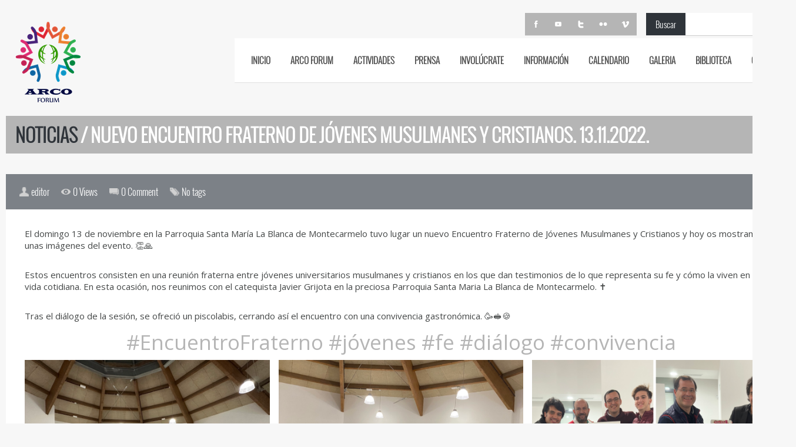

--- FILE ---
content_type: text/html; charset=UTF-8
request_url: http://arcoforum.es/nuevo-encuentro-fraterno-de-jovenes-musulmanes-y-cristianos-13-11-2022
body_size: 15955
content:
<!DOCTYPE html>
<!--[if lt IE 7 ]><html class="ie ie6" lang="en"> <![endif]-->
<!--[if IE 7 ]><html class="ie ie7" lang="en"> <![endif]-->
<!--[if IE 8 ]><html class="ie ie8" lang="en"> <![endif]-->
<!--[if (gte IE 9)|!(IE)]><!--><html lang="en-US"> <!--<![endif]-->
<head>

	<meta http-equiv="Content-Type" content="text/html; charset=UTF-8" />	
	<meta name="description" content="">
	<meta name="author" content="">
	<!--[if lt IE 9]>
		<script src="http://html5shim.googlecode.com/svn/trunk/html5.js"></script>
	<![endif]-->
	<meta name="viewport" content="width=device-width, initial-scale=1, maximum-scale=1">
	<title>  Nuevo Encuentro Fraterno de Jóvenes Musulmanes y Cristianos. 13.11.2022. | Arco Forum</title>

	<!-- Favicons
	================================================== -->
	<link rel="icon" type="image/png" href="http://arcoforum.es/wp-content/uploads/2015/09/Arco-Forum-Favicon.png" />
	
<!-- wp head -->
<meta name='robots' content='max-image-preview:large' />
	<style>img:is([sizes="auto" i], [sizes^="auto," i]) { contain-intrinsic-size: 3000px 1500px }</style>
	<link rel="alternate" type="application/rss+xml" title="Arco Forum &raquo; Feed" href="http://arcoforum.es/feed" />
<link rel="alternate" type="application/rss+xml" title="Arco Forum &raquo; Comments Feed" href="http://arcoforum.es/comments/feed" />
<link rel="alternate" type="text/calendar" title="Arco Forum &raquo; iCal Feed" href="http://arcoforum.es/events/?ical=1" />
<script type="text/javascript">
/* <![CDATA[ */
window._wpemojiSettings = {"baseUrl":"https:\/\/s.w.org\/images\/core\/emoji\/16.0.1\/72x72\/","ext":".png","svgUrl":"https:\/\/s.w.org\/images\/core\/emoji\/16.0.1\/svg\/","svgExt":".svg","source":{"concatemoji":"http:\/\/arcoforum.es\/wp-includes\/js\/wp-emoji-release.min.js?ver=6.8.3"}};
/*! This file is auto-generated */
!function(s,n){var o,i,e;function c(e){try{var t={supportTests:e,timestamp:(new Date).valueOf()};sessionStorage.setItem(o,JSON.stringify(t))}catch(e){}}function p(e,t,n){e.clearRect(0,0,e.canvas.width,e.canvas.height),e.fillText(t,0,0);var t=new Uint32Array(e.getImageData(0,0,e.canvas.width,e.canvas.height).data),a=(e.clearRect(0,0,e.canvas.width,e.canvas.height),e.fillText(n,0,0),new Uint32Array(e.getImageData(0,0,e.canvas.width,e.canvas.height).data));return t.every(function(e,t){return e===a[t]})}function u(e,t){e.clearRect(0,0,e.canvas.width,e.canvas.height),e.fillText(t,0,0);for(var n=e.getImageData(16,16,1,1),a=0;a<n.data.length;a++)if(0!==n.data[a])return!1;return!0}function f(e,t,n,a){switch(t){case"flag":return n(e,"\ud83c\udff3\ufe0f\u200d\u26a7\ufe0f","\ud83c\udff3\ufe0f\u200b\u26a7\ufe0f")?!1:!n(e,"\ud83c\udde8\ud83c\uddf6","\ud83c\udde8\u200b\ud83c\uddf6")&&!n(e,"\ud83c\udff4\udb40\udc67\udb40\udc62\udb40\udc65\udb40\udc6e\udb40\udc67\udb40\udc7f","\ud83c\udff4\u200b\udb40\udc67\u200b\udb40\udc62\u200b\udb40\udc65\u200b\udb40\udc6e\u200b\udb40\udc67\u200b\udb40\udc7f");case"emoji":return!a(e,"\ud83e\udedf")}return!1}function g(e,t,n,a){var r="undefined"!=typeof WorkerGlobalScope&&self instanceof WorkerGlobalScope?new OffscreenCanvas(300,150):s.createElement("canvas"),o=r.getContext("2d",{willReadFrequently:!0}),i=(o.textBaseline="top",o.font="600 32px Arial",{});return e.forEach(function(e){i[e]=t(o,e,n,a)}),i}function t(e){var t=s.createElement("script");t.src=e,t.defer=!0,s.head.appendChild(t)}"undefined"!=typeof Promise&&(o="wpEmojiSettingsSupports",i=["flag","emoji"],n.supports={everything:!0,everythingExceptFlag:!0},e=new Promise(function(e){s.addEventListener("DOMContentLoaded",e,{once:!0})}),new Promise(function(t){var n=function(){try{var e=JSON.parse(sessionStorage.getItem(o));if("object"==typeof e&&"number"==typeof e.timestamp&&(new Date).valueOf()<e.timestamp+604800&&"object"==typeof e.supportTests)return e.supportTests}catch(e){}return null}();if(!n){if("undefined"!=typeof Worker&&"undefined"!=typeof OffscreenCanvas&&"undefined"!=typeof URL&&URL.createObjectURL&&"undefined"!=typeof Blob)try{var e="postMessage("+g.toString()+"("+[JSON.stringify(i),f.toString(),p.toString(),u.toString()].join(",")+"));",a=new Blob([e],{type:"text/javascript"}),r=new Worker(URL.createObjectURL(a),{name:"wpTestEmojiSupports"});return void(r.onmessage=function(e){c(n=e.data),r.terminate(),t(n)})}catch(e){}c(n=g(i,f,p,u))}t(n)}).then(function(e){for(var t in e)n.supports[t]=e[t],n.supports.everything=n.supports.everything&&n.supports[t],"flag"!==t&&(n.supports.everythingExceptFlag=n.supports.everythingExceptFlag&&n.supports[t]);n.supports.everythingExceptFlag=n.supports.everythingExceptFlag&&!n.supports.flag,n.DOMReady=!1,n.readyCallback=function(){n.DOMReady=!0}}).then(function(){return e}).then(function(){var e;n.supports.everything||(n.readyCallback(),(e=n.source||{}).concatemoji?t(e.concatemoji):e.wpemoji&&e.twemoji&&(t(e.twemoji),t(e.wpemoji)))}))}((window,document),window._wpemojiSettings);
/* ]]> */
</script>
<style id='wp-emoji-styles-inline-css' type='text/css'>

	img.wp-smiley, img.emoji {
		display: inline !important;
		border: none !important;
		box-shadow: none !important;
		height: 1em !important;
		width: 1em !important;
		margin: 0 0.07em !important;
		vertical-align: -0.1em !important;
		background: none !important;
		padding: 0 !important;
	}
</style>
<link rel='stylesheet' id='wp-block-library-css' href='http://arcoforum.es/wp-includes/css/dist/block-library/style.min.css?ver=6.8.3' type='text/css' media='all' />
<style id='classic-theme-styles-inline-css' type='text/css'>
/*! This file is auto-generated */
.wp-block-button__link{color:#fff;background-color:#32373c;border-radius:9999px;box-shadow:none;text-decoration:none;padding:calc(.667em + 2px) calc(1.333em + 2px);font-size:1.125em}.wp-block-file__button{background:#32373c;color:#fff;text-decoration:none}
</style>
<style id='global-styles-inline-css' type='text/css'>
:root{--wp--preset--aspect-ratio--square: 1;--wp--preset--aspect-ratio--4-3: 4/3;--wp--preset--aspect-ratio--3-4: 3/4;--wp--preset--aspect-ratio--3-2: 3/2;--wp--preset--aspect-ratio--2-3: 2/3;--wp--preset--aspect-ratio--16-9: 16/9;--wp--preset--aspect-ratio--9-16: 9/16;--wp--preset--color--black: #000000;--wp--preset--color--cyan-bluish-gray: #abb8c3;--wp--preset--color--white: #ffffff;--wp--preset--color--pale-pink: #f78da7;--wp--preset--color--vivid-red: #cf2e2e;--wp--preset--color--luminous-vivid-orange: #ff6900;--wp--preset--color--luminous-vivid-amber: #fcb900;--wp--preset--color--light-green-cyan: #7bdcb5;--wp--preset--color--vivid-green-cyan: #00d084;--wp--preset--color--pale-cyan-blue: #8ed1fc;--wp--preset--color--vivid-cyan-blue: #0693e3;--wp--preset--color--vivid-purple: #9b51e0;--wp--preset--gradient--vivid-cyan-blue-to-vivid-purple: linear-gradient(135deg,rgba(6,147,227,1) 0%,rgb(155,81,224) 100%);--wp--preset--gradient--light-green-cyan-to-vivid-green-cyan: linear-gradient(135deg,rgb(122,220,180) 0%,rgb(0,208,130) 100%);--wp--preset--gradient--luminous-vivid-amber-to-luminous-vivid-orange: linear-gradient(135deg,rgba(252,185,0,1) 0%,rgba(255,105,0,1) 100%);--wp--preset--gradient--luminous-vivid-orange-to-vivid-red: linear-gradient(135deg,rgba(255,105,0,1) 0%,rgb(207,46,46) 100%);--wp--preset--gradient--very-light-gray-to-cyan-bluish-gray: linear-gradient(135deg,rgb(238,238,238) 0%,rgb(169,184,195) 100%);--wp--preset--gradient--cool-to-warm-spectrum: linear-gradient(135deg,rgb(74,234,220) 0%,rgb(151,120,209) 20%,rgb(207,42,186) 40%,rgb(238,44,130) 60%,rgb(251,105,98) 80%,rgb(254,248,76) 100%);--wp--preset--gradient--blush-light-purple: linear-gradient(135deg,rgb(255,206,236) 0%,rgb(152,150,240) 100%);--wp--preset--gradient--blush-bordeaux: linear-gradient(135deg,rgb(254,205,165) 0%,rgb(254,45,45) 50%,rgb(107,0,62) 100%);--wp--preset--gradient--luminous-dusk: linear-gradient(135deg,rgb(255,203,112) 0%,rgb(199,81,192) 50%,rgb(65,88,208) 100%);--wp--preset--gradient--pale-ocean: linear-gradient(135deg,rgb(255,245,203) 0%,rgb(182,227,212) 50%,rgb(51,167,181) 100%);--wp--preset--gradient--electric-grass: linear-gradient(135deg,rgb(202,248,128) 0%,rgb(113,206,126) 100%);--wp--preset--gradient--midnight: linear-gradient(135deg,rgb(2,3,129) 0%,rgb(40,116,252) 100%);--wp--preset--font-size--small: 13px;--wp--preset--font-size--medium: 20px;--wp--preset--font-size--large: 36px;--wp--preset--font-size--x-large: 42px;--wp--preset--spacing--20: 0.44rem;--wp--preset--spacing--30: 0.67rem;--wp--preset--spacing--40: 1rem;--wp--preset--spacing--50: 1.5rem;--wp--preset--spacing--60: 2.25rem;--wp--preset--spacing--70: 3.38rem;--wp--preset--spacing--80: 5.06rem;--wp--preset--shadow--natural: 6px 6px 9px rgba(0, 0, 0, 0.2);--wp--preset--shadow--deep: 12px 12px 50px rgba(0, 0, 0, 0.4);--wp--preset--shadow--sharp: 6px 6px 0px rgba(0, 0, 0, 0.2);--wp--preset--shadow--outlined: 6px 6px 0px -3px rgba(255, 255, 255, 1), 6px 6px rgba(0, 0, 0, 1);--wp--preset--shadow--crisp: 6px 6px 0px rgba(0, 0, 0, 1);}:where(.is-layout-flex){gap: 0.5em;}:where(.is-layout-grid){gap: 0.5em;}body .is-layout-flex{display: flex;}.is-layout-flex{flex-wrap: wrap;align-items: center;}.is-layout-flex > :is(*, div){margin: 0;}body .is-layout-grid{display: grid;}.is-layout-grid > :is(*, div){margin: 0;}:where(.wp-block-columns.is-layout-flex){gap: 2em;}:where(.wp-block-columns.is-layout-grid){gap: 2em;}:where(.wp-block-post-template.is-layout-flex){gap: 1.25em;}:where(.wp-block-post-template.is-layout-grid){gap: 1.25em;}.has-black-color{color: var(--wp--preset--color--black) !important;}.has-cyan-bluish-gray-color{color: var(--wp--preset--color--cyan-bluish-gray) !important;}.has-white-color{color: var(--wp--preset--color--white) !important;}.has-pale-pink-color{color: var(--wp--preset--color--pale-pink) !important;}.has-vivid-red-color{color: var(--wp--preset--color--vivid-red) !important;}.has-luminous-vivid-orange-color{color: var(--wp--preset--color--luminous-vivid-orange) !important;}.has-luminous-vivid-amber-color{color: var(--wp--preset--color--luminous-vivid-amber) !important;}.has-light-green-cyan-color{color: var(--wp--preset--color--light-green-cyan) !important;}.has-vivid-green-cyan-color{color: var(--wp--preset--color--vivid-green-cyan) !important;}.has-pale-cyan-blue-color{color: var(--wp--preset--color--pale-cyan-blue) !important;}.has-vivid-cyan-blue-color{color: var(--wp--preset--color--vivid-cyan-blue) !important;}.has-vivid-purple-color{color: var(--wp--preset--color--vivid-purple) !important;}.has-black-background-color{background-color: var(--wp--preset--color--black) !important;}.has-cyan-bluish-gray-background-color{background-color: var(--wp--preset--color--cyan-bluish-gray) !important;}.has-white-background-color{background-color: var(--wp--preset--color--white) !important;}.has-pale-pink-background-color{background-color: var(--wp--preset--color--pale-pink) !important;}.has-vivid-red-background-color{background-color: var(--wp--preset--color--vivid-red) !important;}.has-luminous-vivid-orange-background-color{background-color: var(--wp--preset--color--luminous-vivid-orange) !important;}.has-luminous-vivid-amber-background-color{background-color: var(--wp--preset--color--luminous-vivid-amber) !important;}.has-light-green-cyan-background-color{background-color: var(--wp--preset--color--light-green-cyan) !important;}.has-vivid-green-cyan-background-color{background-color: var(--wp--preset--color--vivid-green-cyan) !important;}.has-pale-cyan-blue-background-color{background-color: var(--wp--preset--color--pale-cyan-blue) !important;}.has-vivid-cyan-blue-background-color{background-color: var(--wp--preset--color--vivid-cyan-blue) !important;}.has-vivid-purple-background-color{background-color: var(--wp--preset--color--vivid-purple) !important;}.has-black-border-color{border-color: var(--wp--preset--color--black) !important;}.has-cyan-bluish-gray-border-color{border-color: var(--wp--preset--color--cyan-bluish-gray) !important;}.has-white-border-color{border-color: var(--wp--preset--color--white) !important;}.has-pale-pink-border-color{border-color: var(--wp--preset--color--pale-pink) !important;}.has-vivid-red-border-color{border-color: var(--wp--preset--color--vivid-red) !important;}.has-luminous-vivid-orange-border-color{border-color: var(--wp--preset--color--luminous-vivid-orange) !important;}.has-luminous-vivid-amber-border-color{border-color: var(--wp--preset--color--luminous-vivid-amber) !important;}.has-light-green-cyan-border-color{border-color: var(--wp--preset--color--light-green-cyan) !important;}.has-vivid-green-cyan-border-color{border-color: var(--wp--preset--color--vivid-green-cyan) !important;}.has-pale-cyan-blue-border-color{border-color: var(--wp--preset--color--pale-cyan-blue) !important;}.has-vivid-cyan-blue-border-color{border-color: var(--wp--preset--color--vivid-cyan-blue) !important;}.has-vivid-purple-border-color{border-color: var(--wp--preset--color--vivid-purple) !important;}.has-vivid-cyan-blue-to-vivid-purple-gradient-background{background: var(--wp--preset--gradient--vivid-cyan-blue-to-vivid-purple) !important;}.has-light-green-cyan-to-vivid-green-cyan-gradient-background{background: var(--wp--preset--gradient--light-green-cyan-to-vivid-green-cyan) !important;}.has-luminous-vivid-amber-to-luminous-vivid-orange-gradient-background{background: var(--wp--preset--gradient--luminous-vivid-amber-to-luminous-vivid-orange) !important;}.has-luminous-vivid-orange-to-vivid-red-gradient-background{background: var(--wp--preset--gradient--luminous-vivid-orange-to-vivid-red) !important;}.has-very-light-gray-to-cyan-bluish-gray-gradient-background{background: var(--wp--preset--gradient--very-light-gray-to-cyan-bluish-gray) !important;}.has-cool-to-warm-spectrum-gradient-background{background: var(--wp--preset--gradient--cool-to-warm-spectrum) !important;}.has-blush-light-purple-gradient-background{background: var(--wp--preset--gradient--blush-light-purple) !important;}.has-blush-bordeaux-gradient-background{background: var(--wp--preset--gradient--blush-bordeaux) !important;}.has-luminous-dusk-gradient-background{background: var(--wp--preset--gradient--luminous-dusk) !important;}.has-pale-ocean-gradient-background{background: var(--wp--preset--gradient--pale-ocean) !important;}.has-electric-grass-gradient-background{background: var(--wp--preset--gradient--electric-grass) !important;}.has-midnight-gradient-background{background: var(--wp--preset--gradient--midnight) !important;}.has-small-font-size{font-size: var(--wp--preset--font-size--small) !important;}.has-medium-font-size{font-size: var(--wp--preset--font-size--medium) !important;}.has-large-font-size{font-size: var(--wp--preset--font-size--large) !important;}.has-x-large-font-size{font-size: var(--wp--preset--font-size--x-large) !important;}
:where(.wp-block-post-template.is-layout-flex){gap: 1.25em;}:where(.wp-block-post-template.is-layout-grid){gap: 1.25em;}
:where(.wp-block-columns.is-layout-flex){gap: 2em;}:where(.wp-block-columns.is-layout-grid){gap: 2em;}
:root :where(.wp-block-pullquote){font-size: 1.5em;line-height: 1.6;}
</style>
<link rel='stylesheet' id='contact-form-7-css' href='http://arcoforum.es/wp-content/plugins/contact-form-7/includes/css/styles.css?ver=6.1.1' type='text/css' media='all' />
<link rel='stylesheet' id='ppress-frontend-css' href='http://arcoforum.es/wp-content/plugins/wp-user-avatar/assets/css/frontend.min.css?ver=4.16.9' type='text/css' media='all' />
<link rel='stylesheet' id='ppress-flatpickr-css' href='http://arcoforum.es/wp-content/plugins/wp-user-avatar/assets/flatpickr/flatpickr.min.css?ver=4.16.9' type='text/css' media='all' />
<link rel='stylesheet' id='ppress-select2-css' href='http://arcoforum.es/wp-content/plugins/wp-user-avatar/assets/select2/select2.min.css?ver=6.8.3' type='text/css' media='all' />
<link rel='stylesheet' id='wp-v-icons-css-css' href='http://arcoforum.es/wp-content/plugins/wp-visual-icon-fonts/css/wpvi-fa4.css?ver=6.8.3' type='text/css' media='all' />
<link rel='stylesheet' id='style-css' href='http://arcoforum.es/wp-content/themes/felius/style.css?ver=6.8.3' type='text/css' media='all' />
<link rel='stylesheet' id='skeleton-css' href='http://arcoforum.es/wp-content/themes/felius/css/skeleton.css?ver=6.8.3' type='text/css' media='all' />
<link rel='stylesheet' id='flexslider-css' href='http://arcoforum.es/wp-content/themes/felius/css/flexslider.css?ver=6.8.3' type='text/css' media='all' />
<link rel='stylesheet' id='fancybox-css' href='http://arcoforum.es/wp-content/themes/felius/css/jquery.fancybox-1.3.4.css?ver=6.8.3' type='text/css' media='all' />
<!--[if lt IE 8]>
<link rel='stylesheet' id='ie-warning-css' href='http://arcoforum.es/wp-content/themes/felius/css/ie-warning.css?ver=6.8.3' type='text/css' media='all' />
<![endif]-->
<!--[if lt IE 9]>
<link rel='stylesheet' id='style-ie-css' href='http://arcoforum.es/wp-content/themes/felius/css/style-ie.css?ver=6.8.3' type='text/css' media='all' />
<![endif]-->
<!--[if lt IE 8]>
<link rel='stylesheet' id='ei8fix-css' href='http://arcoforum.es/wp-content/themes/felius/css/ei8fix.css?ver=6.8.3' type='text/css' media='all' />
<![endif]-->
<!--[if lte IE 7]>
<link rel='stylesheet' id='font-awesome-ie7-css' href='http://arcoforum.es/wp-content/themes/felius/css/font-awesome-ie7.css?ver=6.8.3' type='text/css' media='all' />
<![endif]-->
<link rel='stylesheet' id='skin-css' href='http://arcoforum.es/wp-content/themes/felius/css/colors/yellow.css?ver=6.8.3' type='text/css' media='all' />
<link rel='stylesheet' id='background-css' href='http://arcoforum.es/wp-content/themes/felius/css/bg/bg0.css?ver=6.8.3' type='text/css' media='all' />
<link rel='stylesheet' id='tablepress-default-css' href='http://arcoforum.es/wp-content/plugins/tablepress/css/build/default.css?ver=3.2.1' type='text/css' media='all' />
<script type="text/javascript" src="http://arcoforum.es/wp-includes/js/jquery/jquery.min.js?ver=3.7.1" id="jquery-core-js"></script>
<script type="text/javascript" src="http://arcoforum.es/wp-includes/js/jquery/jquery-migrate.min.js?ver=3.4.1" id="jquery-migrate-js"></script>
<script type="text/javascript" src="http://arcoforum.es/wp-content/plugins/wp-user-avatar/assets/flatpickr/flatpickr.min.js?ver=4.16.9" id="ppress-flatpickr-js"></script>
<script type="text/javascript" src="http://arcoforum.es/wp-content/plugins/wp-user-avatar/assets/select2/select2.min.js?ver=4.16.9" id="ppress-select2-js"></script>
<link rel="https://api.w.org/" href="http://arcoforum.es/wp-json/" /><link rel="alternate" title="JSON" type="application/json" href="http://arcoforum.es/wp-json/wp/v2/posts/18757" /><link rel="EditURI" type="application/rsd+xml" title="RSD" href="http://arcoforum.es/xmlrpc.php?rsd" />
<meta name="generator" content="WordPress 6.8.3" />
<link rel="canonical" href="http://arcoforum.es/nuevo-encuentro-fraterno-de-jovenes-musulmanes-y-cristianos-13-11-2022" />
<link rel='shortlink' href='http://arcoforum.es/?p=18757' />
<link rel="alternate" title="oEmbed (JSON)" type="application/json+oembed" href="http://arcoforum.es/wp-json/oembed/1.0/embed?url=http%3A%2F%2Farcoforum.es%2Fnuevo-encuentro-fraterno-de-jovenes-musulmanes-y-cristianos-13-11-2022" />
<link rel="alternate" title="oEmbed (XML)" type="text/xml+oembed" href="http://arcoforum.es/wp-json/oembed/1.0/embed?url=http%3A%2F%2Farcoforum.es%2Fnuevo-encuentro-fraterno-de-jovenes-musulmanes-y-cristianos-13-11-2022&#038;format=xml" />
<meta name="tec-api-version" content="v1"><meta name="tec-api-origin" content="http://arcoforum.es"><link rel="alternate" href="http://arcoforum.es/wp-json/tribe/events/v1/" /><style type="text/css">
.logo-container {width:115px;height:162px;}.logo_retina {display: block;}.logo_standard {display: none;}.logo {display: block;padding: 28px 15px;}footer .logo-container {width:139px;height:139px;}footer .logo {display: block;padding: 0px 0px;}.comment-name a:hover,.widget_categories ul li a:hover,a,.a-invert:hover,.contact-mail a:hover,.comment-name a:hover,#toggle-view .ui-accordion-header:hover,.latest-post h4 a:hover,.footer-mail a:hover,.blog-categories li a:hover,.ui-accordion-header:hover a,.latest-post h4 a:hover,#footer-nav li a:hover,a.author:hover,.tweet_text a:hover, .tweet_time a:hover,#sequence-theme .color,#sequence-theme h3,.sidebar-item ul li a {color:#b5b5b5;}::selection,::-moz-selection,.hover-item:hover .lw-item-caption-container a:hover,.comment-name a:hover,#footer-nav li a:hover,.footer_widget ul li.cat-item a,.footer_widget.widget_footer_recent_entries ul.latest-post li a:hover, .sidebar-item ul li a {color:#b5b5b5 !important;}.sf-menu li li a:hover,.sf-menu li li a:hover,.pagination-1 a.pag-current,.skill-bar-content,.dropcap4   {background:#b5b5b5;}.sf-menu li li a:hover {background:#b5b5b5 !important;}#sequence-theme .nav li img.active  {border-top: 5px solid #b5b5b5;}#sequence-theme .main-text {border-left: 5px solid #b5b5b5;}blockquote {border-left: 2px solid #b5b5b5;}.box3-description-container,.lp-item-text-container {border-bottom: 3px solid #b5b5b5;}.latest-post-sidebar img:hover {border-color: #b5b5b5;}.search-submit:hover,.facebook-link, .skype-link, .twitter-link, .flickr-link, .vimeo-link, .dribbble-link, .linkedin-link, .rss-link, .googleplus-link, .pintrest-link,.logo-container:hover,#main-nav .current li.current a,#main-nav .current li.current li.current a,.ca-icon,.box1-img-container, .box1-img-container-inv,.box2-img-container,.block2-a:hover .box2-img-container-inv,.box3-img-container,.block3-a:hover .box3-img-container-inv,.box5-img-container, .box5-img-container-inv,.block5-a:hover .box5-img-container-inv,.comment-reply a,.button-buy-container a,.nl-button,.jcarousel-next:hover, .jcarousel-prev:hover,.page-title-container,.blog-item-title-cont a:hover,.pagination-1 a:hover,.tag-cloud a:hover,.box-icon i,.price-col-main .price-container,.pt-col-main,h1.pt-col-main,.button.gray:hover,.view a.link,.view a.zoom ,.blog-item-date-cont,.blog-categories li a:hover .blog-cat-icon,.blog-categories li.active .blog-cat-icon,.latest-post-sidebar img:hover,.ui-accordion-header:hover span,.ui-accordion-header-active span,.button,.button.get-theme,#back-top a:hover,#sequence-theme .next,#sequence-theme .prev,.sequence-theme-6 #sequence-theme .next,.sequence-theme-6 #sequence-theme .prev,.sequence-theme-6 #sequence-theme .next:hover,
.sequence-theme-6 #sequence-theme .prev:hover,.flexslider .flex-prev:hover,.flexslider .flex-next:hover,.flex-control-paging li a.flex-active:hover,.flex-control-paging li a:hover,#main-nav .current li.current a, #main-nav .current li.current li.current a,.tagcloud a:hover,blockquote:before,.blog-categories li a:hover .blog-cat-icon,.blog-categories li.active .blog-cat-icon, .blog-categories li:first-child .blog-cat-icon,#sequence-theme .next.slider1:hover, #sequence-theme .prev.slider1:hover,.post_flexslider.flexslider .flex-next:hover,.post_flexslider.flexslider .flex-prev:hover,.main_slider.flexslider .flex-next:hover,.main_slider.flexslider .flex-prev:hover {background-color:#b5b5b5;}body {font-size:15px;color:#444747;line-height:20px;}
.container{
width:1344px;
}

.container .sixteen.columns{
width: 100%;}

.logo-container {
    background: transparent;
    width:170px
}

.header-rl-container {
    width: 100%;
}

#main-nav a {
    cursor: pointer;
    font-weight: 700;
    font-size: .95rem;
    color: #4f4f4f;
}

.search-container {
    float: right;
    height: 38px;
    line-height: 38px;
    margin-left: 1rem;
}

.search-title {
    padding: 0 1rem;
    cursor: default;
}

.button, a, div{
    transition: all 0.3s;
    -webkit-transition: all 0.3s;
    -o-transition: all 0.3s;
    -moz-transition: all 0.3s;
    -ms-transition: all 0.3s;
}

.logo-container:hover{
    background: transparent}

.flex-caption {
    padding: 1.5rem 4rem 1.5rem 1rem;
    bottom: 48px;
}

.flex-caption .title h2 {
    font-size: 2.4rem;
}

.flex-caption .subtitle-2 {
    background: transparent;
    padding-top: 0;
    padding-left: 15px;
    font-size: 1rem;
}

.button.medium {
    font-size: 1.1rem;
    padding: .3rem 2rem;
}

.flex-caption .subtitle-3 {
    text-align: left;
    margin-left: 15px;
}

.flex-direction-nav li a {
    padding: .3rem;
    margin: 0;
}

.flex-direction-nav .flex-next {
    left: 44px;
}

.container .four.columns {
    width: 23%;
    margin: 0 1.3%;
}

.container .four.columns:nth-child(1),.container .four.columns:nth-child(5) {
    margin-left: 0
}

.container .four.columns:nth-child(4),.container .four.columns:nth-child(8) {
    margin-right: 0
}

.ca-sub {
    padding: 0;
}

.ca-main {
    margin: 0;
    padding: 1rem 0;
}

.caption-text-container {
    padding: 0 2rem;
    font-size: 1.5rem;
    height: 100%;
    line-height: 50px;
}

.caption-container {
    height: 50px;
    background: white;
}

.carousel-navi div {
    height: 100%;
    width: 50px;
}

.carousel-navi {
    height: 100%;
}

.caption-text-container {
    padding: 0 2rem;
    font-size: 1.5rem;
    height: 100%;
    line-height: 50px;
}

.caption-container {
    height: 50px;
    background: white;
}

.container .one-third.column, .container .one-third.columns, .jcarousel ul .four.columns {
    width: 315px;
    background: white;
    height: auto;
}



.lp-item-text-container {
    margin: 0;
}

.container .one-third.column .button {
    float: left;
    margin: 0 1rem 1rem;
}

.jcarousel ul {
    display: flex;
    margin-left: 10px;
}

.lp-item-text-container {
    margin: 0;
    border-bottom: 0;
}

.lp-caption-container {
    font-size: 1.4rem;
    height: 60px;
    margin: 0;
}

.standart-post:after{
    content: none;
}

.lw-item-caption-container a {
    font-size: 1.4rem;
    padding: .5rem 0;
}

.latest-work-jc {
    margin-bottom: 3rem;
}

.container .eleven.columns {
    width: 100%;
}

.container .columns img.aligncenter {
    margin: 2rem auto;
}

h1.page-title {
    font-weight: 700;
    font-size: 2rem;
    /* height: unset; */
    line-height: 1.5;
    padding: .5rem 1rem;
}

form.wpcf7-form input, textarea {
    width: 50%;
}

.hover-item img {
    width: 100%;
    max-height: 500px;
    object-fit: cover;
    object-position: center;
}

.hover-item img:hover{
    transform: scale(1)
}

.blog-item .hover-item .abs .clearfix:last-child{
    display: none}

.blog-item .hover-item .abs {
    bottom: 0;
    left: 0;
    height: 71px;
}

.blog-item-title-cont {
    left: 65px;
    height: 72px;
}

.image-post:after{
    content: none; 
}



.blog-info-container {
    padding: .8rem;
}

.blog-info-container ul li {
    font-size: 1rem;
}

.blog-info-container ul li {
    background-size: 1rem;
}

.lp-item-text-container {
    padding: 1rem 2rem;
}

.page-title-container .portfolio-pagination li a {
    height: 64px;
    width: 50px;
}

@media screen and (max-width: 768px) {

.container{
width:90%;}

.container .four.columns {
    width: 100%;
}

.jcarousel ul {
    display: block;
margin: 0;
}
.container .one-third.column, .container .one-third.columns, .jcarousel ul .four.columns {
    width: 380px;
}

.logo-container {
    margin: auto;
}

.header-logo-container {
    float: unset;
    margin: auto 0;
    display: block;
}

.search-container {
    float: left;
    width: 100%;
    margin: 0;
    background: white;
}
.search-container .right {
    float: left;
}

.social-links-container {
    float: left;
}

.flex-direction-nav li a {
    width: 23px;
    height: 23px;
}

.flex-direction-nav .flex-next {
    left: 33px;
}

.logo-container img {
    height: 120px;
    margin: auto;
}

.logo-container {
    height: 130px;
}

.column .container, .columns .container {
    margin: 0;
}
.jcarousel.container.latest-posts-jc.m-bot-35 {
    margin: 0;
width:100%;
}

.container .four.columns {
    margin: 0;
}
.lp-item-text-container{
padding: .6rem 1rem}

#main-nav {
    width: 100%;
}

nav#main-nav select {
    width: 100%;
}

iframe {
    width: 100%;
    height: 230px;
}

.dataTables_filter {
    float: left;
    margin: .5rem 0;
    width: 100%;
}
.dataTables_wrapper .dataTables_filter input {
    width: 80%;
}

.blog-item-title-cont a {
    padding: 1rem .4rem;
}

}
</style>
</head>
<body class="wp-singular post-template-default single single-post postid-18757 single-format-standard wp-theme-felius body tribe-no-js">
	<!--[if lte IE 7]>
	<div id="ie-container">
		<div id="ie-cont-close">
			<a href='#' onclick='javascript&#058;this.parentNode.parentNode.style.display="none"; return false;'><img src='images/ie-warning-close.jpg' style='border: none;' alt='Close'></a>
		</div>
		<div id="ie-cont-content" >
			<div id="ie-cont-warning">
				<img src='images/ie-warning.jpg' alt='Warning!'>
			</div>
			<div id="ie-cont-text" >
				<div id="ie-text-bold">
					You are using an outdated browser
				</div>
				<div id="ie-text">
					For a better experience using this site, please upgrade to a modern web browser.
				</div>
			</div>
			<div id="ie-cont-brows" >
				<a href='http://www.firefox.com' target='_blank'><img src='images/ie-warning-firefox.jpg' alt='Download Firefox'></a>
				<a href='http://www.opera.com/download/' target='_blank'><img src='images/ie-warning-opera.jpg' alt='Download Opera'></a>
				<a href='http://www.apple.com/safari/download/' target='_blank'><img src='images/ie-warning-safari.jpg' alt='Download Safari'></a>
				<a href='http://www.google.com/chrome' target='_blank'><img src='images/ie-warning-chrome.jpg' alt='Download Google Chrome'></a>
			</div>
		</div>
	</div>
	<![endif]-->
		<header id="header" class="m-bot-35">
			<div class="container clearfix">
				<div class="sixteen columns">
					<div class="header-logo-container ">
						<div class="logo-container">	
												
														<a href="http://arcoforum.es/" title="Arco Forum" class="logo" rel="home"><img src="http://arcoforum.es/wp-content/uploads/2015/09/Arco-Forum-LOGOTIPO-WEB.png" width="118" height="46" class="logo_retina" alt="Arco Forum" /></a>
												
												</div>
					</div>
					<div class="header-container-right ">	
						<div class="header-rr-container clearfix">	
						
														<div class="search-container ">
								<div class="search-title">Buscar</div>
								<div class="right">
									<form action="http://arcoforum.es" class="search-form">
										<input type="text" name="s" id="s" class="search-text" >
										<input type="submit" value="" class="search-submit" name="submit">
									</form>
								</div>	
							</div>
													
														<div class="social-links-container">	
								<ul class="social-links clearfix">
																		<li><a class="facebook-link" target="_blank" title="Facebook" href="https://www.facebook.com/ArcoForum"></a></li>
																											<li><a class="skype-link" target="_blank" title="Youtube" href="https://www.youtube.com/channel/UCu1p1MoHm3OWF_rS2tMM3Rg"></a></li>
																											<li><a class="twitter-link" target="_blank" title="Twitter" href="https://twitter.com/arcoforum"></a></li>
																											<li><a class="flickr-link" target="_blank" title="Flickr" href="https://www.flickr.com/photos/arcoforum/albums/"></a></li>
																											<li><a class="vimeo-link" target="_blank" title="Vimeo" href="https://vimeo.com/user36023591"></a></li>
																										</ul>
							</div>
													
						</div>
						<div class="header-rl-container content-container-white clearfix">
							<nav id="main-nav">
							<!-- TOP MENU -->
								<div class="menu-arco-forum-container"><ul id="menu-arco-forum" class="sf-menu clearfix"><li id="menu-item-18032" class="menu-item menu-item-type-post_type menu-item-object-page menu-item-home menu-item-18032"><a href="http://arcoforum.es/">INICIO</a></li>
<li id="menu-item-18000" class="menu-item menu-item-type-post_type menu-item-object-page menu-item-has-children menu-item-18000"><a href="http://arcoforum.es/arco-forum">ARCO FORUM</a>
<ul class="sub-menu">
	<li id="menu-item-18004" class="menu-item menu-item-type-taxonomy menu-item-object-category menu-item-18004"><a href="http://arcoforum.es/category/quienes-somos">Quiénes somos</a></li>
	<li id="menu-item-17676" class="menu-item menu-item-type-post_type menu-item-object-page menu-item-17676"><a href="http://arcoforum.es/inaguracion">Inauguración</a></li>
	<li id="menu-item-247" class="menu-item menu-item-type-post_type menu-item-object-page menu-item-247"><a href="http://arcoforum.es/mision">Misión</a></li>
</ul>
</li>
<li id="menu-item-29" class="menu-item menu-item-type-custom menu-item-object-custom menu-item-has-children menu-item-29"><a>ACTIVIDADES</a>
<ul class="sub-menu">
	<li id="menu-item-17615" class="menu-item menu-item-type-custom menu-item-object-custom menu-item-17615"><a href="http://conciertodeculturas.es/">Concierto de Tres Culturas</a></li>
	<li id="menu-item-1094" class="menu-item menu-item-type-post_type menu-item-object-page menu-item-has-children menu-item-1094"><a href="http://arcoforum.es/cenas-cocteles">Cenas &#038; Cócteles</a>
	<ul class="sub-menu">
		<li id="menu-item-17605" class="menu-item menu-item-type-post_type menu-item-object-page menu-item-17605"><a href="http://arcoforum.es/cocteles">Cócteles</a></li>
	</ul>
</li>
	<li id="menu-item-1101" class="menu-item menu-item-type-post_type menu-item-object-page menu-item-has-children menu-item-1101"><a href="http://arcoforum.es/conferencias-seminarios">Conferencias &#038; Seminarios</a>
	<ul class="sub-menu">
		<li id="menu-item-17606" class="menu-item menu-item-type-post_type menu-item-object-page menu-item-17606"><a href="http://arcoforum.es/conferencias">Conferencias</a></li>
	</ul>
</li>
	<li id="menu-item-1104" class="menu-item menu-item-type-post_type menu-item-object-page menu-item-1104"><a href="http://arcoforum.es/jornadas-congresos">Jornadas &#038; Congresos</a></li>
	<li id="menu-item-1108" class="menu-item menu-item-type-post_type menu-item-object-page menu-item-1108"><a href="http://arcoforum.es/viajes-interculturales-2">Viajes Interculturales</a></li>
</ul>
</li>
<li id="menu-item-242" class="menu-item menu-item-type-post_type menu-item-object-page menu-item-242"><a href="http://arcoforum.es/prensa">PRENSA</a></li>
<li id="menu-item-17720" class="menu-item menu-item-type-post_type menu-item-object-page menu-item-has-children menu-item-17720"><a href="http://arcoforum.es/involucrate">Involúcrate</a>
<ul class="sub-menu">
	<li id="menu-item-276" class="menu-item menu-item-type-post_type menu-item-object-page menu-item-276"><a href="http://arcoforum.es/involucrate/donacion">Donación</a></li>
	<li id="menu-item-275" class="menu-item menu-item-type-post_type menu-item-object-page menu-item-275"><a href="http://arcoforum.es/hazte-socio">Hazte Socio!</a></li>
</ul>
</li>
<li id="menu-item-44" class="menu-item menu-item-type-custom menu-item-object-custom menu-item-has-children menu-item-44"><a>INFORMACIÓN</a>
<ul class="sub-menu">
	<li id="menu-item-271" class="menu-item menu-item-type-post_type menu-item-object-page menu-item-271"><a href="http://arcoforum.es/practicas">Prácticas en Arco Forum</a></li>
</ul>
</li>
<li id="menu-item-1052" class="menu-item menu-item-type-custom menu-item-object-custom menu-item-1052"><a href="http://arcoforum.es/events/">CALENDARIO</a></li>
<li id="menu-item-43" class="menu-item menu-item-type-custom menu-item-object-custom menu-item-has-children menu-item-43"><a>GALERIA</a>
<ul class="sub-menu">
	<li id="menu-item-244" class="menu-item menu-item-type-post_type menu-item-object-page menu-item-244"><a href="http://arcoforum.es/fotos">Fotos</a></li>
	<li id="menu-item-243" class="menu-item menu-item-type-post_type menu-item-object-page menu-item-243"><a href="http://arcoforum.es/videos">Vídeos</a></li>
</ul>
</li>
<li id="menu-item-58" class="menu-item menu-item-type-post_type menu-item-object-page menu-item-58"><a href="http://arcoforum.es/biblioteca">BIBLIOTECA</a></li>
<li id="menu-item-245" class="menu-item menu-item-type-post_type menu-item-object-page menu-item-245"><a href="http://arcoforum.es/contacto">CONTACTO</a></li>
</ul></div>	
							</nav>
						</div>		
					</div>	
				</div>
			</div>

		</header><!-- PAGE TITLE -->
	<div class="container m-bot-35 clearfix">
		<div class="sixteen columns">
			<div class="page-title-container clearfix">
				<h1 class="page-title"><a href="http://arcoforum.es/category/noticias">Noticias</a> <span class="bread_arrow">/</span> Nuevo Encuentro Fraterno de Jóvenes Musulmanes y Cristianos. 13.11.2022.</span></h1>	
			</div>	
		</div>
	</div>	

<div class="container clearfix">

		
	<div class="eleven columns m-bot-25">
			
<div class="post-18757 post type-post status-publish format-standard hentry category-noticias">
<div class="blog-item m-bot-35 clearfix">
						<div class="hover-item">
							<div class="view view-first">
								

								<div class="abs clearfix">
									<div class="clearfix">
										<div class="blog-item-date-cont right">
											<div class="blog-item-date">24</div>
											<div class="blog-item-mounth">Nov</div>
										</div>
									</div>	
									
									<div class="clearfix">
										<a class="lightbox zoom info" href=""></a><a class="link info" href="http://arcoforum.es/nuevo-encuentro-fraterno-de-jovenes-musulmanes-y-cristianos-13-11-2022"></a>
									</div>
								</div>
								<div class="blog-item-title-cont">
																	<h1 class="blog-item-title">
									<a href="http://arcoforum.es/nuevo-encuentro-fraterno-de-jovenes-musulmanes-y-cristianos-13-11-2022"><span class="bold">Nuevo</span> Encuentro Fraterno de Jóvenes Musulmanes y Cristianos. 13.11.2022.</a>
									</h1>
								</div>
							</div>
						</div>
						<div class="lp-caption-container image-post">
							<div class="blog-info-container">
									<ul class="clearfix">
										<li class="author">editor</li>
										<li class="view">0 Views</li>
										<li class="comment">0 Comment</li>
										<li class="tag">No tags</li>
									</ul>
							</div>
						</div>
						<div class="lp-item-text-container">
							
<p>El domingo 13 de noviembre en la Parroquia Santa María La Blanca de Montecarmelo tuvo lugar un nuevo Encuentro Fraterno de Jóvenes Musulmanes y Cristianos y hoy os mostramos unas imágenes del evento. &#x1f44f;&#x1f64f;</p>



<p>Estos encuentros consisten en una reunión fraterna entre jóvenes universitarios musulmanes y cristianos en los que dan testimonios de lo que representa su fe y cómo la viven en su vida cotidiana. En esta ocasión, nos reunimos con el catequista Javier Grijota en la preciosa Parroquia Santa Maria La Blanca de Montecarmelo. &#x271d;&#xfe0f;</p>



<p>Tras el diálogo de la sesión, se ofreció un piscolabis, cerrando así el encuentro con una convivencia gastronómica. &#x1f973;&#x1f96a;&#x1f36a;</p>



<h2 class="has-text-align-center wp-block-heading"><a href="https://www.instagram.com/explore/tags/encuentrofraterno/">#EncuentroFraterno</a><a href="https://www.instagram.com/explore/tags/j%C3%B3venes/"> #jóvenes</a><a href="https://www.instagram.com/explore/tags/fe/"> #fe</a><a href="https://www.instagram.com/explore/tags/di%C3%A1logo/"> #diálogo</a><a href="https://www.instagram.com/explore/tags/convivencia/"> </a><a href="https://www.instagram.com/explore/tags/convivencia/">#convivencia</a></h2>



<figure class="wp-block-gallery columns-3 is-cropped wp-block-gallery-1 is-layout-flex wp-block-gallery-is-layout-flex"><ul class="blocks-gallery-grid"><li class="blocks-gallery-item"><figure><a href="https://arcoforum.es/wp-content/uploads/2023/06/1-31.png"><img fetchpriority="high" decoding="async" width="940" height="788" src="https://arcoforum.es/wp-content/uploads/2023/06/1-31.png" alt="" data-id="18758" data-full-url="https://arcoforum.es/wp-content/uploads/2023/06/1-31.png" data-link="https://arcoforum.es/?attachment_id=18758" class="wp-image-18758" srcset="http://arcoforum.es/wp-content/uploads/2023/06/1-31.png 940w, http://arcoforum.es/wp-content/uploads/2023/06/1-31-300x251.png 300w, http://arcoforum.es/wp-content/uploads/2023/06/1-31-768x644.png 768w" sizes="(max-width: 940px) 100vw, 940px" /></a></figure></li><li class="blocks-gallery-item"><figure><a href="https://arcoforum.es/wp-content/uploads/2023/06/2-33.png"><img decoding="async" width="940" height="788" src="https://arcoforum.es/wp-content/uploads/2023/06/2-33.png" alt="" data-id="18759" data-full-url="https://arcoforum.es/wp-content/uploads/2023/06/2-33.png" data-link="https://arcoforum.es/?attachment_id=18759" class="wp-image-18759" srcset="http://arcoforum.es/wp-content/uploads/2023/06/2-33.png 940w, http://arcoforum.es/wp-content/uploads/2023/06/2-33-300x251.png 300w, http://arcoforum.es/wp-content/uploads/2023/06/2-33-768x644.png 768w" sizes="(max-width: 940px) 100vw, 940px" /></a></figure></li><li class="blocks-gallery-item"><figure><a href="https://arcoforum.es/wp-content/uploads/2023/06/3-23.png"><img decoding="async" width="940" height="788" src="https://arcoforum.es/wp-content/uploads/2023/06/3-23.png" alt="" data-id="18760" data-full-url="https://arcoforum.es/wp-content/uploads/2023/06/3-23.png" data-link="https://arcoforum.es/?attachment_id=18760" class="wp-image-18760" srcset="http://arcoforum.es/wp-content/uploads/2023/06/3-23.png 940w, http://arcoforum.es/wp-content/uploads/2023/06/3-23-300x251.png 300w, http://arcoforum.es/wp-content/uploads/2023/06/3-23-768x644.png 768w" sizes="(max-width: 940px) 100vw, 940px" /></a></figure></li></ul></figure>
 
						</div>
</div>
	<!-- AUTHOR -->
	<div class="author-comment content-container-white m-bot-25">

		<div class="author-avatar">
		<img alt='' src='https://secure.gravatar.com/avatar/17eb31085cc3cc59bafc4ed75f2eaac35b9aae90cc36e46063b68c1f3ba81312?s=92&#038;d=mm&#038;r=g' srcset='https://secure.gravatar.com/avatar/17eb31085cc3cc59bafc4ed75f2eaac35b9aae90cc36e46063b68c1f3ba81312?s=184&#038;d=mm&#038;r=g 2x' class='avatar avatar-92wp-user-avatar wp-user-avatar-92 photo' height='92' width='92' loading='lazy' decoding='async'/>		</div>
		<div class="comment-head">
			<div class="author-name"><a href="http://arcoforum.es/author/editor" title="Posts by editor" rel="author">editor</a></div>
		</div>	
		<div class="author-text">
		<p></p>
		</div>
	</div>
	
				




		
</div>
 
	</div>	
			<div class="five columns">                            
    </div>	
</div>     
	<!-- NEWS LETTER -->
	<div class="container m-bot-35 clearfix">
		<div class="sixteen columns">
			<div class="newsletter-container content-container-white clearfix">
				<div class="nl-img-container">
					<img src="http://arcoforum.es/wp-content/themes/felius/images/icon-mail.png" alt="" />
				</div>
				<div class="nl-text-container clearfix">
					<div class="caption">
						<span class='bold'>News</span> letter					</div>
					<div class="nl-text">Stay up-to date with the latest news and other stuffs, Sign Up today!</div>
					<div class="nl-form-container">
						<form id="mailchimp" class="newsletterform" method="get" action="">
							<span class="response"></span>
							<input type="text" placeholder="Your email here..." name="email" id="email"><button class="nl-button" type="submit">Sign up</button>
						</form>
					</div>	
				</div>
			</div>
		</div>
	</div>		<!-- LATEST WORK -->
	<div class="container clearfix">
		<div class="sixteen columns">
			<div class="caption-container m-bot-20">
				<div class="caption-text-container">HIZMET</div>
				<div class="content-container-white caption-bg clearfix"></div>
				<div class="carousel-navi jcarousel-scroll">
					<div class="jcarousel-prev"></div>
					<div class="jcarousel-next"></div>
				</div>
			</div>
			
		</div>
	</div>	
	<div class="jcarousel container latest-work-jc m-bot-35" >
		<ul>
        		    	
 

							<!-- PORTFOLIO ITEM -->
			<li class="four columns">
				<div class="content-container-white hover-item">
					<div class="view view-first">
						<img src="http://arcoforum.es/wp-content/uploads/2016/10/maxresdefault-6-460x272.jpg" alt="Barbara Austin" />
						<div class="abs">
							<a href="http://arcoforum.es/wp-content/uploads/2016/10/maxresdefault-6.jpg" class="lightbox zoom info"></a><a href="http://arcoforum.es/portfolio/barbara-austin" class="link info"></a>
						</div>	
					</div>
					<div class="lw-item-caption-container">
						<a class="a-invert" href="http://arcoforum.es/portfolio/barbara-austin" ><span class="bold">Barbara</span> Austin</a>
						<div class="item-caption">FethullahGülen</div>
					</div>
				</div>
			</li>
  		<!-- PORTFOLIO ITEM -->
			<li class="four columns">
				<div class="content-container-white hover-item">
					<div class="view view-first">
						<img src="http://arcoforum.es/wp-content/uploads/2016/10/maxresdefault-5-460x272.jpg" alt="Catherine Eustis" />
						<div class="abs">
							<a href="http://arcoforum.es/wp-content/uploads/2016/10/maxresdefault-5.jpg" class="lightbox zoom info"></a><a href="http://arcoforum.es/portfolio/catherine-eustis" class="link info"></a>
						</div>	
					</div>
					<div class="lw-item-caption-container">
						<a class="a-invert" href="http://arcoforum.es/portfolio/catherine-eustis" ><span class="bold">Catherine</span> Eustis</a>
						<div class="item-caption">FethullahGülen</div>
					</div>
				</div>
			</li>
  		<!-- PORTFOLIO ITEM -->
			<li class="four columns">
				<div class="content-container-white hover-item">
					<div class="view view-first">
						<img src="http://arcoforum.es/wp-content/uploads/2016/10/james-vanderweele-460x272.png" alt="James VanderWeele" />
						<div class="abs">
							<a href="http://arcoforum.es/wp-content/uploads/2016/10/james-vanderweele.png" class="lightbox zoom info"></a><a href="http://arcoforum.es/portfolio/james-vanderweele" class="link info"></a>
						</div>	
					</div>
					<div class="lw-item-caption-container">
						<a class="a-invert" href="http://arcoforum.es/portfolio/james-vanderweele" ><span class="bold">James</span> VanderWeele</a>
						<div class="item-caption">FethullahGülen</div>
					</div>
				</div>
			</li>
  		<!-- PORTFOLIO ITEM -->
			<li class="four columns">
				<div class="content-container-white hover-item">
					<div class="view view-first">
						<img src="http://arcoforum.es/wp-content/uploads/2016/10/gareth-young-460x272.png" alt="Gareth Young" />
						<div class="abs">
							<a href="http://arcoforum.es/wp-content/uploads/2016/10/gareth-young.png" class="lightbox zoom info"></a><a href="http://arcoforum.es/portfolio/gareth-young" class="link info"></a>
						</div>	
					</div>
					<div class="lw-item-caption-container">
						<a class="a-invert" href="http://arcoforum.es/portfolio/gareth-young" ><span class="bold">Gareth</span> Young</a>
						<div class="item-caption">FethullahGülen</div>
					</div>
				</div>
			</li>
  		<!-- PORTFOLIO ITEM -->
			<li class="four columns">
				<div class="content-container-white hover-item">
					<div class="view view-first">
						<img src="http://arcoforum.es/wp-content/uploads/2016/10/joseph-bankoff-460x272.png" alt="Joseph Bankoff" />
						<div class="abs">
							<a href="http://arcoforum.es/wp-content/uploads/2016/10/joseph-bankoff.png" class="lightbox zoom info"></a><a href="http://arcoforum.es/portfolio/joseph-bankoff" class="link info"></a>
						</div>	
					</div>
					<div class="lw-item-caption-container">
						<a class="a-invert" href="http://arcoforum.es/portfolio/joseph-bankoff" ><span class="bold">Joseph</span> Bankoff</a>
						<div class="item-caption">FethullahGülen</div>
					</div>
				</div>
			</li>
  		<!-- PORTFOLIO ITEM -->
			<li class="four columns">
				<div class="content-container-white hover-item">
					<div class="view view-first">
						<img src="http://arcoforum.es/wp-content/uploads/2016/10/richard-penaskovic-460x272.png" alt="Richard Penaskovic" />
						<div class="abs">
							<a href="http://arcoforum.es/wp-content/uploads/2016/10/richard-penaskovic.png" class="lightbox zoom info"></a><a href="http://arcoforum.es/portfolio/richard-penaskovic" class="link info"></a>
						</div>	
					</div>
					<div class="lw-item-caption-container">
						<a class="a-invert" href="http://arcoforum.es/portfolio/richard-penaskovic" ><span class="bold">Richard</span> Penaskovic</a>
						<div class="item-caption">FethullahGülen</div>
					</div>
				</div>
			</li>
  		<!-- PORTFOLIO ITEM -->
			<li class="four columns">
				<div class="content-container-white hover-item">
					<div class="view view-first">
						<img src="http://arcoforum.es/wp-content/uploads/2016/10/carole-hayes-460x272.png" alt="Carole Hayes" />
						<div class="abs">
							<a href="http://arcoforum.es/wp-content/uploads/2016/10/carole-hayes.png" class="lightbox zoom info"></a><a href="http://arcoforum.es/portfolio/carole-hayes" class="link info"></a>
						</div>	
					</div>
					<div class="lw-item-caption-container">
						<a class="a-invert" href="http://arcoforum.es/portfolio/carole-hayes" ><span class="bold">Carole</span> Hayes</a>
						<div class="item-caption">FethullahGülen</div>
					</div>
				</div>
			</li>
  		<!-- PORTFOLIO ITEM -->
			<li class="four columns">
				<div class="content-container-white hover-item">
					<div class="view view-first">
						<img src="http://arcoforum.es/wp-content/uploads/2016/10/jan-swanson-460x272.png" alt="Jan Swanson" />
						<div class="abs">
							<a href="http://arcoforum.es/wp-content/uploads/2016/10/jan-swanson.png" class="lightbox zoom info"></a><a href="http://arcoforum.es/portfolio/jan-swanson" class="link info"></a>
						</div>	
					</div>
					<div class="lw-item-caption-container">
						<a class="a-invert" href="http://arcoforum.es/portfolio/jan-swanson" ><span class="bold">Jan</span> Swanson</a>
						<div class="item-caption">FethullahGülen</div>
					</div>
				</div>
			</li>
  		<!-- PORTFOLIO ITEM -->
			<li class="four columns">
				<div class="content-container-white hover-item">
					<div class="view view-first">
						<img src="http://arcoforum.es/wp-content/uploads/2016/10/maxresdefault-4-460x272.jpg" alt="Charlotte Connah" />
						<div class="abs">
							<a href="http://arcoforum.es/wp-content/uploads/2016/10/maxresdefault-4.jpg" class="lightbox zoom info"></a><a href="http://arcoforum.es/portfolio/charlotte-connah" class="link info"></a>
						</div>	
					</div>
					<div class="lw-item-caption-container">
						<a class="a-invert" href="http://arcoforum.es/portfolio/charlotte-connah" ><span class="bold">Charlotte</span> Connah</a>
						<div class="item-caption">FethullahGülen</div>
					</div>
				</div>
			</li>
  		<!-- PORTFOLIO ITEM -->
			<li class="four columns">
				<div class="content-container-white hover-item">
					<div class="view view-first">
						<img src="http://arcoforum.es/wp-content/uploads/2016/10/maxresdefault-3-460x272.jpg" alt="Elwood McDowell" />
						<div class="abs">
							<a href="http://arcoforum.es/wp-content/uploads/2016/10/maxresdefault-3.jpg" class="lightbox zoom info"></a><a href="http://arcoforum.es/portfolio/elwood-mcdowell" class="link info"></a>
						</div>	
					</div>
					<div class="lw-item-caption-container">
						<a class="a-invert" href="http://arcoforum.es/portfolio/elwood-mcdowell" ><span class="bold">Elwood</span> McDowell</a>
						<div class="item-caption">FethullahGülen</div>
					</div>
				</div>
			</li>
  		<!-- PORTFOLIO ITEM -->
			<li class="four columns">
				<div class="content-container-white hover-item">
					<div class="view view-first">
						<img src="http://arcoforum.es/wp-content/uploads/2016/10/steve-farley-460x272.png" alt="Steve Farley" />
						<div class="abs">
							<a href="http://arcoforum.es/wp-content/uploads/2016/10/steve-farley.png" class="lightbox zoom info"></a><a href="http://arcoforum.es/portfolio/steve-farley" class="link info"></a>
						</div>	
					</div>
					<div class="lw-item-caption-container">
						<a class="a-invert" href="http://arcoforum.es/portfolio/steve-farley" ><span class="bold">Steve</span> Farley</a>
						<div class="item-caption">FethullahGülen</div>
					</div>
				</div>
			</li>
  		<!-- PORTFOLIO ITEM -->
			<li class="four columns">
				<div class="content-container-white hover-item">
					<div class="view view-first">
						<img src="http://arcoforum.es/wp-content/uploads/2016/10/peter-cohen-460x272.png" alt="Peter Cohen" />
						<div class="abs">
							<a href="http://arcoforum.es/wp-content/uploads/2016/10/peter-cohen.png" class="lightbox zoom info"></a><a href="http://arcoforum.es/portfolio/peter-cohen" class="link info"></a>
						</div>	
					</div>
					<div class="lw-item-caption-container">
						<a class="a-invert" href="http://arcoforum.es/portfolio/peter-cohen" ><span class="bold">Peter</span> Cohen</a>
						<div class="item-caption">FethullahGülen</div>
					</div>
				</div>
			</li>
  		<!-- PORTFOLIO ITEM -->
			<li class="four columns">
				<div class="content-container-white hover-item">
					<div class="view view-first">
						<img src="http://arcoforum.es/wp-content/uploads/2016/10/maxresdefault-2-460x272.jpg" alt="Jessica Rehman" />
						<div class="abs">
							<a href="http://arcoforum.es/wp-content/uploads/2016/10/maxresdefault-2.jpg" class="lightbox zoom info"></a><a href="http://arcoforum.es/portfolio/quien-es-fethullah-gulen-4" class="link info"></a>
						</div>	
					</div>
					<div class="lw-item-caption-container">
						<a class="a-invert" href="http://arcoforum.es/portfolio/quien-es-fethullah-gulen-4" ><span class="bold">Jessica</span> Rehman</a>
						<div class="item-caption">FethullahGülen</div>
					</div>
				</div>
			</li>
  		<!-- PORTFOLIO ITEM -->
			<li class="four columns">
				<div class="content-container-white hover-item">
					<div class="view view-first">
						<img src="http://arcoforum.es/wp-content/uploads/2016/10/maxresdefault-460x272.jpg" alt="Cornelius Omonokhua" />
						<div class="abs">
							<a href="http://arcoforum.es/wp-content/uploads/2016/10/maxresdefault.jpg" class="lightbox zoom info"></a><a href="http://arcoforum.es/portfolio/quien-es-fethullah-gulen-3" class="link info"></a>
						</div>	
					</div>
					<div class="lw-item-caption-container">
						<a class="a-invert" href="http://arcoforum.es/portfolio/quien-es-fethullah-gulen-3" ><span class="bold">Cornelius</span> Omonokhua</a>
						<div class="item-caption">FethullahGülen</div>
					</div>
				</div>
			</li>
  		<!-- PORTFOLIO ITEM -->
			<li class="four columns">
				<div class="content-container-white hover-item">
					<div class="view view-first">
						<img src="http://arcoforum.es/wp-content/uploads/2015/09/fethullah-gulenden-twitterda-aciklama-geldi-1-460x272.jpg" alt="¿QUIÉN ES FETHULLAH GÜLEN?" />
						<div class="abs">
							<a href="http://arcoforum.es/wp-content/uploads/2015/09/fethullah-gulenden-twitterda-aciklama-geldi-1.jpg" class="lightbox zoom info"></a><a href="http://arcoforum.es/portfolio/quien-es-fethullah-gulen-2" class="link info"></a>
						</div>	
					</div>
					<div class="lw-item-caption-container">
						<a class="a-invert" href="http://arcoforum.es/portfolio/quien-es-fethullah-gulen-2" ><span class="bold">¿QUIÉN</span> ES FETHULLAH&hellip;</a>
						<div class="item-caption">FethullahGülen</div>
					</div>
				</div>
			</li>
  		<!-- PORTFOLIO ITEM -->
			<li class="four columns">
				<div class="content-container-white hover-item">
					<div class="view view-first">
						<img src="http://arcoforum.es/wp-content/uploads/2016/10/maxresdefault-1-460x272.jpg" alt="David Marsh" />
						<div class="abs">
							<a href="http://arcoforum.es/wp-content/uploads/2016/10/maxresdefault-1.jpg" class="lightbox zoom info"></a><a href="http://arcoforum.es/portfolio/quien-es-fethullah-gulen" class="link info"></a>
						</div>	
					</div>
					<div class="lw-item-caption-container">
						<a class="a-invert" href="http://arcoforum.es/portfolio/quien-es-fethullah-gulen" ><span class="bold">David</span> Marsh</a>
						<div class="item-caption">FethullahGülen</div>
					</div>
				</div>
			</li>
  	
		
			
		</ul>
	</div>	<!-- OUR CLIENTS -->	
	<div class="container clearfix">
		<div class="sixteen columns m-bot-135">
			<ul class="our-clients-container content-container-white clearfix ">
        		    	
					
								</ul>
		</div>	
	</div>	     

<!-- FOOTER -->
	<footer>
		<div class="footer-content-bg">
			<div class="container clearfix">
				<div class="four columns m-bot-25 m-minus-main">
																						</div>
				<div class="four columns m-bot-25 m-minus">
															
				</div>
				<div class="four columns m-bot-25 m-minus">
														</div>
				<div class="four columns m-bot-25 m-minus">
														</div>
			</div>
		</div>
		<div class="footer-copyright-bg">
			<div class="container ">
				<div class="sixteen columns clearfix">
					<div class="footer-menu-container">					
						<nav class="clearfix" id="footer-nav">
													</nav>
					</div>	
					<div class="footer-copyright-container right-text">
											</div>
				</div>
				
			</div>
		</div>
	</footer>	
		<p id="back-top">
			<a href="#top" title="Back to Top"><span></span></a>
		</p>
	
        <script>
		//<![CDATA[
			// FitVids
			jQuery(document).ready(function($){
						if (navigator.userAgent.match(/AppleWebKit/) && ! navigator.userAgent.match(/Chrome/)) {
			   document.body.className += 'safari';
			}
			});
		//]]>
        </script>
<script type="speculationrules">
{"prefetch":[{"source":"document","where":{"and":[{"href_matches":"\/*"},{"not":{"href_matches":["\/wp-*.php","\/wp-admin\/*","\/wp-content\/uploads\/*","\/wp-content\/*","\/wp-content\/plugins\/*","\/wp-content\/themes\/felius\/*","\/*\\?(.+)"]}},{"not":{"selector_matches":"a[rel~=\"nofollow\"]"}},{"not":{"selector_matches":".no-prefetch, .no-prefetch a"}}]},"eagerness":"conservative"}]}
</script>
		<script>
		( function ( body ) {
			'use strict';
			body.className = body.className.replace( /\btribe-no-js\b/, 'tribe-js' );
		} )( document.body );
		</script>
		<script> /* <![CDATA[ */var tribe_l10n_datatables = {"aria":{"sort_ascending":": activate to sort column ascending","sort_descending":": activate to sort column descending"},"length_menu":"Show _MENU_ entries","empty_table":"No data available in table","info":"Showing _START_ to _END_ of _TOTAL_ entries","info_empty":"Showing 0 to 0 of 0 entries","info_filtered":"(filtered from _MAX_ total entries)","zero_records":"No matching records found","search":"Search:","all_selected_text":"All items on this page were selected. ","select_all_link":"Select all pages","clear_selection":"Clear Selection.","pagination":{"all":"All","next":"Next","previous":"Previous"},"select":{"rows":{"0":"","_":": Selected %d rows","1":": Selected 1 row"}},"datepicker":{"dayNames":["Sunday","Monday","Tuesday","Wednesday","Thursday","Friday","Saturday"],"dayNamesShort":["Sun","Mon","Tue","Wed","Thu","Fri","Sat"],"dayNamesMin":["S","M","T","W","T","F","S"],"monthNames":["January","February","March","April","May","June","July","August","September","October","November","December"],"monthNamesShort":["January","February","March","April","May","June","July","August","September","October","November","December"],"monthNamesMin":["Jan","Feb","Mar","Apr","May","Jun","Jul","Aug","Sep","Oct","Nov","Dec"],"nextText":"Next","prevText":"Prev","currentText":"Today","closeText":"Done","today":"Today","clear":"Clear"}};/* ]]> */ </script><style id='core-block-supports-inline-css' type='text/css'>
.wp-block-gallery.wp-block-gallery-1{--wp--style--unstable-gallery-gap:var( --wp--style--gallery-gap-default, var( --gallery-block--gutter-size, var( --wp--style--block-gap, 0.5em ) ) );gap:var( --wp--style--gallery-gap-default, var( --gallery-block--gutter-size, var( --wp--style--block-gap, 0.5em ) ) );}
</style>
<script type="text/javascript" src="http://arcoforum.es/wp-content/plugins/the-events-calendar/common/build/js/user-agent.js?ver=da75d0bdea6dde3898df" id="tec-user-agent-js"></script>
<script type="text/javascript" src="http://arcoforum.es/wp-includes/js/dist/hooks.min.js?ver=4d63a3d491d11ffd8ac6" id="wp-hooks-js"></script>
<script type="text/javascript" src="http://arcoforum.es/wp-includes/js/dist/i18n.min.js?ver=5e580eb46a90c2b997e6" id="wp-i18n-js"></script>
<script type="text/javascript" id="wp-i18n-js-after">
/* <![CDATA[ */
wp.i18n.setLocaleData( { 'text direction\u0004ltr': [ 'ltr' ] } );
/* ]]> */
</script>
<script type="text/javascript" src="http://arcoforum.es/wp-content/plugins/contact-form-7/includes/swv/js/index.js?ver=6.1.1" id="swv-js"></script>
<script type="text/javascript" id="contact-form-7-js-before">
/* <![CDATA[ */
var wpcf7 = {
    "api": {
        "root": "http:\/\/arcoforum.es\/wp-json\/",
        "namespace": "contact-form-7\/v1"
    }
};
/* ]]> */
</script>
<script type="text/javascript" src="http://arcoforum.es/wp-content/plugins/contact-form-7/includes/js/index.js?ver=6.1.1" id="contact-form-7-js"></script>
<script type="text/javascript" id="ppress-frontend-script-js-extra">
/* <![CDATA[ */
var pp_ajax_form = {"ajaxurl":"http:\/\/arcoforum.es\/wp-admin\/admin-ajax.php","confirm_delete":"Are you sure?","deleting_text":"Deleting...","deleting_error":"An error occurred. Please try again.","nonce":"de47667d1a","disable_ajax_form":"false","is_checkout":"0","is_checkout_tax_enabled":"0","is_checkout_autoscroll_enabled":"true"};
/* ]]> */
</script>
<script type="text/javascript" src="http://arcoforum.es/wp-content/plugins/wp-user-avatar/assets/js/frontend.min.js?ver=4.16.9" id="ppress-frontend-script-js"></script>
<script type="text/javascript" src="http://arcoforum.es/wp-content/themes/felius/js/jquery.easing.1.3.js?ver=2.0.6" id="easing-js"></script>
<script type="text/javascript" src="http://arcoforum.es/wp-content/themes/felius/js/tools.js?ver=1.3.1" id="tools-js"></script>
<script type="text/javascript" src="http://arcoforum.es/wp-content/themes/felius/js/superfish.js?ver=2.1" id="superfish-js"></script>
<script type="text/javascript" src="http://arcoforum.es/wp-content/themes/felius/js/jquery-ui.min.js?ver=1.4.3" id="jquery-ui-js"></script>
<script type="text/javascript" src="http://arcoforum.es/wp-content/themes/felius/js/jquery.flexslider.js?ver=1.3" id="flexslider-js"></script>
<script type="text/javascript" src="http://arcoforum.es/wp-content/themes/felius/js/jquery.jcarousel.js?ver=1.3" id="jcarousel-js"></script>
<script type="text/javascript" src="http://arcoforum.es/wp-content/themes/felius/js/jquery.fancybox-1.3.4.pack.js?ver=1.3" id="fancybox-js"></script>
<script type="text/javascript" src="http://arcoforum.es/wp-content/themes/felius/js/jQuery.BlackAndWhite.min.js?ver=1.3.1" id="BlackAndWhite-js"></script>
<script type="text/javascript" src="http://arcoforum.es/wp-content/themes/felius/js/jflickrfeed.min.js?ver=1.3.1" id="jflickrfeed-js"></script>
<script type="text/javascript" src="http://arcoforum.es/wp-content/themes/felius/js/jquery.quicksand.js?ver=1.3.1" id="quicksand-js"></script>
<script type="text/javascript" src="http://arcoforum.es/wp-includes/js/comment-reply.min.js?ver=6.8.3" id="comment-reply-js" async="async" data-wp-strategy="async"></script>
<script type="text/javascript" src="http://arcoforum.es/wp-content/themes/felius/js/jcarousel-function.js?ver=1.3.1" id="jcarousel-function-js"></script>
<script type="text/javascript" src="http://arcoforum.es/wp-content/themes/felius/js/main.js?ver=1.3.1" id="main-js"></script>
<script type="text/javascript" src="http://arcoforum.es/wp-content/themes/felius/js/verify.js?ver=1.0" id="verify-js"></script>
<script type="text/javascript">
jQuery(document).ready(function($){
$("#back-top").hide();
$(function () {
$(window).scroll(function () {
if ($(this).scrollTop() > 100) {

$('#back-top').fadeIn();
} else {

$('#back-top').fadeOut(); }});
$('#back-top a').click(function () {
$('body,html').animate({
scrollTop: 0
}, 600); return false; });
});

jQuery('#mailchimp').submit(function() {
jQuery('input#email').attr('placeholder','Adding email address...');
jQuery.ajax({
type: 'POST',
data: {

action:'mailchimp_add',
email: jQuery("#email").val()

},
url: 'http://arcoforum.es/wp-admin/admin-ajax.php',
success: function(msg) {
jQuery('.response').html(msg);
jQuery('input#email').attr('placeholder','Your email here...');
},
error: function() {
jQuery('.response').html('An error occurred');
} });

return false; });
});

</script>


</body>
</html>

--- FILE ---
content_type: text/css
request_url: http://arcoforum.es/wp-content/themes/felius/css/skeleton.css?ver=6.8.3
body_size: 15578
content:
/*
* Skeleton V1.1
* Copyright 2011, Dave Gamache
* www.getskeleton.com
* Free to use under the MIT license.
* http://www.opensource.org/licenses/mit-license.php
* 8/17/2011
*/
/* #Images
================================================== */

	img.scale-with-grid {
		max-width: 100%;
		height: auto; }
	img, video {
		max-width: 100%;
		height: auto;
	}	
		

/* Table of Contents
==================================================
    #Base 960 Grid
    #Tablet (Portrait)
    #Mobile (Portrait)
    #Mobile (Landscape)

/* #Base 960 Grid
================================================== */

    .container                                  { position: relative; width: 960px; margin: 0 auto; padding: 0; }
    .container .column,
    .container .columns                         { float: left; display: inline; margin-left: 10px; margin-right: 10px; }\
    .row                                        { padding-bottom: 20px; } /*margin*/

    /* Nested Column Classes */
    .column.alpha, .columns.alpha               { margin-left: 0; }
    .column.omega, .columns.omega               { margin-right: 0; }
	
	.column .container,.columns .container {
		margin-left:-10px;
	}

    /* Base Grid */
    .container .one.column,
    .container .one.columns                     { width: 40px; }
    .container .two.columns                     { width: 100px; }
    .container .three.columns                   { width: 160px; }
	/****one-five****/
    .container .one-five.columns                   { width: 172px; }
	
    .container .four.columns                    { width: 220px; }
    .container .five.columns                    { width: 280px; }
    .container .six.columns                     { width: 340px; }
    .container .seven.columns                   { width: 400px; }
    .container .eight.columns                   { width: 460px; }
    .container .nine.columns                    { width: 520px; }
    .container .ten.columns                     { width: 580px; }
    .container .eleven.columns                  { width: 640px; }
    .container .twelve.columns                  { width: 700px; }
    .container .thirteen.columns                { width: 760px; }
    .container .fourteen.columns                { width: 820px; }
    .container .fifteen.columns                 { width: 880px; }
    .container .sixteen.columns                 { width: 940px; }
	
	.container .one-third.column,.container .one-third.columns               { width: 300px; }
    .container .two-thirds.column,.container .two-thirds.columns               { width: 620px; }

    /* Offsets */
    .container .offset-by-one                   { padding-left: 60px;  }
    .container .offset-by-two                   { padding-left: 120px; }
    .container .offset-by-three                 { padding-left: 180px; }
    .container .offset-by-four                  { padding-left: 240px; }
    .container .offset-by-five                  { padding-left: 300px; }
    .container .offset-by-six                   { padding-left: 360px; }
    .container .offset-by-seven                 { padding-left: 420px; }
    .container .offset-by-eight                 { padding-left: 480px; }
    .container .offset-by-nine                  { padding-left: 540px; }
    .container .offset-by-ten                   { padding-left: 600px; }
    .container .offset-by-eleven                { padding-left: 660px; }
    .container .offset-by-twelve                { padding-left: 720px; }
    .container .offset-by-thirteen              { padding-left: 780px; }
    .container .offset-by-fourteen              { padding-left: 840px; }
    .container .offset-by-fifteen               { padding-left: 900px; }
	
	/* INSIDE CONTAINERS */
	
	.pad-l-r-5 								{ padding:0 5px 0 5px;}
	.container .in-column,
    .container .in-columns                      { float: left; display: inline; margin-left: 10px; margin-right: 10px; }
	
	
	/*with out borders*/
	.container .in-one-third.in-column,.container .in-one-third.in-columns          {width:290px;} 
	.container .in-two-third.in-column,.container .in-two-third.in-columns          {width:600px;}
	.container .in-sixteen.in-columns        	{width:910px;} 
	.container .in-eight.in-columns        		{width:445px;}
	.container .in-four.in-columns        		{width:212px;}
	.container .in-three-four.in-columns        {width:678px;}
	
	/*with borders*/
	/*.container .in-one-third.in-column          {width:289px;} 
	.container .in-two-third.in-column          {width:599px;}
	.container .in-sixteen.in-columns        	{width:908px;} 
	.container .in-eight.in-columns        		{width:444px;}
	.container .in-four.in-columns        		{width:212px;}
	.container .in-three-four.in-columns        {width:676px;}*/



/* #Tablet (Portrait)
================================================== */

    /* Note: Design for a width of 768px */

    @media only screen and (min-width: 768px) and (max-width: 959px) {
        .container                                  { width: 768px; }
        .container .column,
        .container .columns                         { margin-left: 10px; margin-right: 10px;  }
        .column.alpha, .columns.alpha               { margin-left: 0; margin-right: 10px; }
        .column.omega, .columns.omega               { margin-right: 0; margin-left: 10px; }
        .alpha.omega                                { margin-left: 0; margin-right: 0; }

        .container .one.column,
        .container .one.columns                     { width: 28px; }
        .container .two.columns                     { width: 76px; }
        .container .three.columns                   { width: 124px; }
        .container .four.columns                    { width: 172px; }
        .container .five.columns                    { width: 220px; }
        .container .six.columns                     { width: 268px; }
        .container .seven.columns                   { width: 316px; }
        .container .eight.columns                   { width: 364px; }
        .container .nine.columns                    { width: 412px; }
        .container .ten.columns                     { width: 460px; }
        .container .eleven.columns                  { width: 508px; }
        .container .twelve.columns                  { width: 556px; }
        .container .thirteen.columns                { width: 604px; }
        .container .fourteen.columns                { width: 652px; }
        .container .fifteen.columns                 { width: 700px; }
        .container .sixteen.columns                 { width: 748px; }

        .container .one-third.column,.container .one-third.columns               { width: 236px; }
        .container .two-thirds.column,.container .two-thirds.columns               { width: 492px; }

        /* Offsets */
        .container .offset-by-one                   { padding-left: 48px; }
        .container .offset-by-two                   { padding-left: 96px; }
        .container .offset-by-three                 { padding-left: 144px; }
        .container .offset-by-four                  { padding-left: 192px; }
        .container .offset-by-five                  { padding-left: 240px; }
        .container .offset-by-six                   { padding-left: 288px; }
        .container .offset-by-seven                 { padding-left: 336px; }
        .container .offset-by-eight                 { padding-left: 384px; }
        .container .offset-by-nine                  { padding-left: 432px; }
        .container .offset-by-ten                   { padding-left: 480px; }
        .container .offset-by-eleven                { padding-left: 528px; }
        .container .offset-by-twelve                { padding-left: 576px; }
        .container .offset-by-thirteen              { padding-left: 624px; }
        .container .offset-by-fourteen              { padding-left: 672px; }
        .container .offset-by-fifteen               { padding-left: 720px; }
		
		/* INSIDE CONTAINERS with out borders */
	
		
		.container .in-one-third.in-column,.container .in-one-third.in-columns          {width:226px;} 
		.container .in-two-third.in-column,.container .in-two-third.in-columns          {width:472px;}
		.container .in-sixteen.in-columns        	{width:718px;} 
		.container .in-eight.in-columns        		{width:349px;}
		.container .in-four.in-columns        		{width:164px;}
		.container .in-three-four.in-columns        {width:534px;}
		
		
		/* INSIDE CONTAINERS with borders */
	
		
		/*.container .in-one-third.in-column          {width:225px;} 
		.container .in-two-third.in-column          {width:471px;}
		.container .in-sixteen.in-columns        	{width:716px;} 
		.container .in-eight.in-columns        		{width:348px;}
		.container .in-four.in-columns        		{width:164px;}
		.container .in-three-four.in-columns        {width:532px;}*/

    }


/*  #Mobile (Portrait)
================================================== */

    /* Note: Design for a width of 320px */

    @media only screen and (max-width: 767px) {
        .container { width: 300px; }
        .container .columns,
        .container .column { margin: 0; }

        .container .one.column,
        .container .one.columns,
        .container .two.columns,
        .container .three.columns,
        .container .four.columns,
        .container .five.columns,
        .container .six.columns,
        .container .seven.columns,
        .container .eight.columns,
        .container .nine.columns,
        .container .ten.columns,
        .container .eleven.columns,
        .container .twelve.columns,
        .container .thirteen.columns,
        .container .fourteen.columns,
        .container .fifteen.columns,
        .container .sixteen.columns,
        .container .one-third.column,
		.container .one-third.columns,
        .container .two-thirds.column,.container .two-thirds.columns  { width: 300px; }

        /* Offsets */
        .container .offset-by-one,
        .container .offset-by-two,
        .container .offset-by-three,
        .container .offset-by-four,
        .container .offset-by-five,
        .container .offset-by-six,
        .container .offset-by-seven,
        .container .offset-by-eight,
        .container .offset-by-nine,
        .container .offset-by-ten,
        .container .offset-by-eleven,
        .container .offset-by-twelve,
        .container .offset-by-thirteen,
        .container .offset-by-fourteen,
        .container .offset-by-fifteen { padding-left: 0; }
		
		/* INSIDE CONTAINERS with out borders */
	
		
		.container .in-one-third.in-column,
		.container .in-two-third.in-column,
		.container .in-one-third.in-columns,
		.container .in-two-third.in-columns,
		.container .in-sixteen.in-columns,
		.container .in-eight.in-columns,
		.container .in-four.in-columns,
		.container .in-three-four.in-columns  {width:270px;} 
		
		/* INSIDE CONTAINERS with borders */
	
		
		/*.container .in-one-third.in-column,
		.container .in-two-third.in-column,
		.container .in-sixteen.in-columns,
		.container .in-eight.in-columns,
		.container .in-four.in-columns,
		.container .in-three-four.in-columns  {width:268px;} */ 

    }


/* #Mobile (Landscape)
================================================== */

    /* Note: Design for a width of 480px */

    @media only screen and (min-width: 480px) and (max-width: 767px) {
        .container { width: 420px; }
        .container .columns,
        .container .column { margin: 0; }

        .container .one.column,
        .container .one.columns,
        .container .two.columns,
        .container .three.columns,
        .container .four.columns,
        .container .five.columns,
        .container .six.columns,
        .container .seven.columns,
        .container .eight.columns,
        .container .nine.columns,
        .container .ten.columns,
        .container .eleven.columns,
        .container .twelve.columns,
        .container .thirteen.columns,
        .container .fourteen.columns,
        .container .fifteen.columns,
        .container .sixteen.columns,
        .container .one-third.column,
        .container .two-thirds.column,
		.container .in-one-third.in-columns,
		.container .in-two-third.in-columns	{ width: 420px; }
		
		/* INSIDE CONTAINERS with out borders */
			
		.container .in-one-third.in-column,
		.container .in-two-third.in-column,
		.container .in-one-third.in-columns,
		.container .in-two-third.in-columns,
		.container .in-sixteen.in-columns,
		.container .in-eight.in-columns,
		.container .in-four.in-columns,
		.container .in-three-four.in-columns  {width:390px;}
		
		/* INSIDE CONTAINERS with borders */
				/*.container .in-one-third.in-column,
		.container .in-two-third.in-column,
		.container .in-sixteen.in-columns,
		.container .in-eight.in-columns,
		.container .in-four.in-columns,
		.container .in-three-four.in-columns  {width:388px;}*/

    }
	
/* #Typography
================================================== */
	h1, h2, h3, h4, h5, h6 {
		color: #535961;
		/*font-family: "Georgia", "Times New Roman", serif;*/
		font-weight: normal; }
	h1 a, h2 a, h3 a, h4 a, h5 a, h6 a { font-weight: inherit; }
	h1 { font-size: 46px; line-height: 50px; margin-bottom: 14px;}
	h2 { font-size: 35px; line-height: 40px; margin-bottom: 10px; }
	h3 { font-size: 28px; line-height: 34px; margin-bottom: 8px; }
	h4 { font-size: 21px; line-height: 30px; margin-bottom: 4px; }
	h5 { font-size: 17px; line-height: 24px; }
	h6 { font-size: 14px; line-height: 21px; }
	.subheader { color: #777; }

	/*p { margin: 0 0 20px 0; }
	p img { margin: 0; }*/
	p.lead { font-size: 21px; line-height: 27px; color: #777;  }

	em { font-style: italic; }
	/*strong { font-weight: bold; color: #333; }*/
	small { font-size: 80%; }

/*	Blockquotes  */
	blockquote, blockquote p { font-size: 16px; line-height: 23px; color: #777; font-style: italic; font-weight:lighter; }
	blockquote {
	margin: 0 0 10px 32px;
	 padding: 18px 20px;
	/*border-left: 1px solid #ddd;*/

	border-left:2px solid #1bbc9b;
	position:relative;
	background-color:#f8f8f8;
	/*color:#a0a1a3;*/
}
	blockquote:before {
	background-image: url(../images/quote2.png);
	background-repeat: no-repeat;
	background-position: center center;
	background-color:#1bbc9b;
	z-index:999;
	height:38px;
	width:38px;
	display:block;
	content:"";
	position:absolute;
	left:-38px;
	top:0px;
}
	blockquote cite { display: block; font-size: 12px; color: #555; }
	blockquote cite:before { content: "\2014 \0020"; }
	blockquote cite a, blockquote cite a:visited, blockquote cite a:visited { color: #555; }

	hr { border: solid #ddd; border-width: 1px 0 0; clear: both; margin: 10px 0 30px; height: 0; }
	
	
	
/************************************************************************************************************/	
	
	
	
	/* #Clearing
================================================== */

    /* Self Clearing Goodness */
    .container:after { content: "\0020"; display: block; height: 0; clear: both; visibility: hidden; }

    /* Use clearfix class on parent to clear nested columns,
    or wrap each row of columns in a <div class="row"> */
   .clearfix:before,
    .clearfix:after,
    .row:before,
    .row:after {
      content: '\0020';
      display: block;
      overflow: hidden;
      visibility: hidden;
      width: 0;
      height: 0; }
    .row:after,
    .clearfix:after {
      clear: both; }
    .row,
    .clearfix {
      zoom: 1; }

    /* You can also use a <br class="clear" /> to clear columns */
    .clear {
      clear: both;
      display: block;
      overflow: hidden;
      visibility: hidden;
      width: 0;
      height: 0;
    }

--- FILE ---
content_type: text/css
request_url: http://arcoforum.es/wp-content/themes/felius/css/colors/yellow.css?ver=6.8.3
body_size: 5402
content:
/* yellow #F1C40F
====================================================================== */

::selection
{
	color: white;
	background-color: #F1C40F;
}
::-moz-selection  
{
	color: white;
	background-color: #F1C40F;
}

.search-submit:hover {
	background-color: #F1C40F;
}
.facebook-link, .skype-link, .twitter-link, .flickr-link, .vimeo-link, .dribbble-link, .linkedin-link, .rss-link, .googleplus-link, .pintrest-link  {
	background-color:#F1C40F;
}
.sf-menu li li a:hover{
	background: #F1C40F !important;
}
.logo-container:hover {
	background-color:#F1C40F;
}
#main-nav .current li.current a, #main-nav .current li.current li.current a {
	background-color:#F1C40F;/**/
}
.sf-menu li li a:hover{
	color: #fff !important;
	background: #F1C40F !important;
}
.ca-icon{
	background-color:#F1C40F;
}
.box1-img-container, .box1-img-container-inv {
	background-color:#F1C40F;
}
.box2-img-container {
	background-color:#F1C40F;
}
.block2-a:hover .box2-img-container-inv {
	background-color:#F1C40F;
}
.box3-img-container {
	background-color:#F1C40F;
}
.block3-a:hover .box3-img-container-inv {
	background-color:#F1C40F;
}
.box3-description-container {
	border-bottom:3px solid #F1C40F;
}
.box5-img-container, .box5-img-container-inv {
	background-color:#F1C40F;
}
.block5-a:hover .box5-img-container-inv {
	background-color:#F1C40F;
}
.comment-reply  a{
	background-color:#F1C40F;
}
.button-buy-container a{
	background-color: #F1C40F;
}
.nl-button {
	background-color: #F1C40F;
}
.jcarousel-next:hover, .jcarousel-prev:hover {
	background-color:#F1C40F;
}
.lp-item-caption-container a:hover {
    color: #F1C40F;
}
.lp-item-text-container {
	border-bottom: 3px solid #F1C40F;
}
.lp-item-caption-container a:hover {
    color: #F1C40F;
}
.page-title-container {
	background-color:#F1C40F;
}
.contact-mail a:hover{
	color:#F1C40F;
}
.blog-item-title-cont a:hover {
	background-color:#F1C40F;
}
.pagination-1 a:hover {
	background-color:#F1C40F;
}
.pagination-1 a.pag-current {
	background:#F1C40F;
}
.skill-bar-content {
	background: #F1C40F;
}
.tag-cloud a:hover {
	background-color:#F1C40F;
}
.comment-name a:hover{
	color:#F1C40F;
}
.dropcap4 {
	background: none repeat scroll 0 0 #F1C40F;
}
#toggle-view .ui-accordion-header:hover {
	color:#F1C40F;
}
.box-icon i {
	background-color:#F1C40F;
}
.latest-post h4 a:hover {
	color:#F1C40F;
}
.footer-mail a:hover{
    color:#F1C40F;
}
.price-col-main .price-container {
	background-color:#F1C40F;
}
.pt-col-main {
	background-color:#F1C40F;

}
h1.pt-col-main {
	background-color:#F1C40F;
	color:#fff;
}
.button.gray:hover {
	background-color:#F1C40F; /*Change color*/
}
.view a.link {
	background-color: #F1C40F;
}
.view a.zoom {
	background-color: #F1C40F;
}
.hover-item:hover .lw-item-caption-container a:hover {
	color:#F1C40F !important;
}
.blog-item-date-cont  {
	background-color:#F1C40F;
}
.blog-categories li a:hover{
	color:#F1C40F;
}
.blog-categories li a:hover .blog-cat-icon{
	background-color:#F1C40F;
}
.blog-categories li.active .blog-cat-icon{
	background-color:#F1C40F;
}
.latest-post-sidebar img:hover {
    border-color: #F1C40F;
}
.ui-accordion-header:hover a{
	color:#F1C40F;
}
.ui-accordion-header:hover span{
	background-color: #F1C40F;
}
.ui-accordion-header-active span {
	background-color: #F1C40F;
}
.latest-post h4 a:hover {
	color:#F1C40F;
}
.footer-mail a:hover{
    color:#F1C40F;
}
#footer-nav li a:hover {
	color:#F1C40F;
}
a.author:hover {
	color:#F1C40F;
}
.tweet_text a:hover, .tweet_time a:hover {
	color:#F1C40F;
}
.button {
	background-color:#F1C40F;
}
a {
    color: #F1C40F;
}
.a-invert:hover{
	color: #F1C40F;
}
.button.get-theme {
	background-color:#F1C40F;
}
.view a.link {
	background-color: #F1C40F;
}
.view a.zoom {
	background-color: #F1C40F;
}
.hover-item:hover .lw-item-caption-container a:hover {
	color:#F1C40F !important;
}
#back-top a:hover {
	background-color: #F1C40F;
}
blockquote:before {
    background-color: #F1C40F;
}
blockquote {
    border-left: 2px solid #F1C40F;
}

.blog-categories li:first-child .blog-cat-icon {
	background-color: #F1C40F;
}

/****************SLIDER 2********************/
.flexslider .flex-prev:hover {
	background-color: #F1C40F;
}
.flexslider .flex-next:hover {
	background-color: #F1C40F;
}
.flex-control-paging li a.flex-active:hover {
    background-color: #F1C40F;
}
.flex-control-paging li a:hover {
    background-color: #F1C40F;
}

.post_flexslider.flexslider .flex-next:hover,.post_flexslider.flexslider .flex-prev:hover,.main_slider.flexslider .flex-next:hover,.main_slider.flexslider .flex-prev:hover {
    background-color: #F1C40F;
}
/***************SLIDER 4*********************/
#sequence-theme .next.slider1:hover, #sequence-theme .prev.slider1:hover {
	background-color: #F1C40F;
}
/**************SLIDER 5******************/
#sequence-theme .nav li img.active   {
  border-top: 5px solid #F1C40F;
}
#sequence-theme .next,
#sequence-theme .prev {
  background-color:#F1C40F;
}
.sequence-theme-6 #sequence-theme .next,
.sequence-theme-6 #sequence-theme .prev {
  background-color:#535961;
}
.sequence-theme-6 #sequence-theme .next:hover,
.sequence-theme-6 #sequence-theme .prev:hover {
  background-color:#F1C40F;
}
#sequence-theme .main-text {
	border-left:5px solid #F1C40F;
}
#sequence-theme .color {
	color:#F1C40F;
}
/*****************SLIDER 6*******************/
#sequence-theme h3 {
	color: #F1C40F;
}
#sequence .slide-2-yellow {
	color: #F1C40F;
}

--- FILE ---
content_type: text/javascript
request_url: http://arcoforum.es/wp-content/themes/felius/js/verify.js?ver=1.0
body_size: 1475
content:
jQuery(document).ready(function($) {
		jQuery('form#contact-form').submit(function() {
			jQuery('form#contact-form .error').remove();
			var hasError = false;
			jQuery('.requiredField').each(function() {
				if(jQuery.trim(jQuery(this).val()) == '') {
					var labelText = jQuery(this).prev('label').text();
					jQuery(this).parent().append('<div class="styled-box iconed-box error">You forgot to enter your '+labelText+'</div>');
					jQuery(this).addClass('inputError');
					hasError = true;
				} else if(jQuery(this).hasClass('email')) {
					var emailReg = /^([\w-\.]+@([\w-]+\.)+[\w-]{2,4})?$/;
					if(!emailReg.test(jQuery.trim(jQuery(this).val()))) {
						var labelText = jQuery(this).prev('label').text();
						jQuery(this).parent().append('<div class="styled-box iconed-box error">You entered an invalid '+labelText+'</div>');
						jQuery(this).addClass('inputError');
						hasError = true;
					}
				}
			});
			if(!hasError) {
				$('form#contact-form input.submit').fadeOut('normal', function() {
				$(this).parent().append('');
				});
				var formInput = jQuery(this).serialize();
				var contact_success = document.getElementById("contact_success").value;
				jQuery.post(jQuery(this).attr('action'),formInput, function(data){
					jQuery('form#contact-form').slideUp("fast", function() {				   
						jQuery(this).before('<p class="styled-box iconed-box success"> '+contact_success+'.</p>');
					});
				});
			}
			
			return false;	
		});
	});;

--- FILE ---
content_type: text/javascript
request_url: http://arcoforum.es/wp-content/themes/felius/js/jQuery.BlackAndWhite.min.js?ver=1.3.1
body_size: 3670
content:
/**
 *
 * Version: 0.2.4
 * Author:  Gianluca Guarini
 * Contact: gianluca.guarini@gmail.com
 * Website: http://www.gianlucaguarini.com/
 * Twitter: @gianlucaguarini
 *
 * Copyright (c) 2012 Gianluca Guarini
 *
 * Permission is hereby granted, free of charge, to any person
 * obtaining a copy of this software and associated documentation
 * files (the "Software"), to deal in the Software without
 * restriction, including without limitation the rights to use,
 * copy, modify, merge, publish, distribute, sublicense, and/or sell
 * copies of the Software, and to permit persons to whom the
 * Software is furnished to do so, subject to the following
 * conditions:
 *
 * The above copyright notice and this permission notice shall be
 * included in all copies or substantial portions of the Software.
 *
 * THE SOFTWARE IS PROVIDED "AS IS", WITHOUT WARRANTY OF ANY KIND,
 * EXPRESS OR IMPLIED, INCLUDING BUT NOT LIMITED TO THE WARRANTIES
 * OF MERCHANTABILITY, FITNESS FOR A PARTICULAR PURPOSE AND
 * NONINFRINGEMENT. IN NO EVENT SHALL THE AUTHORS OR COPYRIGHT
 * HOLDERS BE LIABLE FOR ANY CLAIM, DAMAGES OR OTHER LIABILITY,
 * WHETHER IN AN ACTION OF CONTRACT, TORT OR OTHERWISE, ARISING
 * FROM, OUT OF OR IN CONNECTION WITH THE SOFTWARE OR THE USE OR
 * OTHER DEALINGS IN THE SOFTWARE.
 **/
;(function(a){a.fn.extend({BlackAndWhite:function(c){var n=this;c=a.extend({hoverEffect:!0,webworkerPath:!1,responsive:!0,invertHoverEffect:!1,speed:500},c);var p=c.hoverEffect,q=c.webworkerPath,h=c.invertHoverEffect,s=c.responsive,j=a.isPlainObject(c.speed)?c.speed.fadeIn:c.speed,k=a.isPlainObject(c.speed)?c.speed.fadeOut:c.speed,t=!!document.createElement("canvas").getContext,u=a(window),v="undefined"!==typeof Worker?!0:!1,w=document.all&&!window.opera&&window.XMLHttpRequest?!0:!1,r=function(c,d){var b= c.src;if(t){var b=a(d).find("img").width(),e=a(d).find("img").height(),f=c.width,g=c.height;a('<canvas width="'+f+'" height="'+g+'"></canvas>').prependTo(d);var l=a(d).find("canvas");a(l).css({position:"absolute",top:0,left:0,width:b,height:e,display:h?"none":"block"});var m=l[0].getContext("2d"),b=0;m.drawImage(c,0,0,f,g);f=m.getImageData(0,0,f,g);e=f.data;l=e.length;if(v&&q)b=new Worker(q+"BnWWorker.js"),b.postMessage(f),b.onmessage=function(a){m.putImageData(a.data,0,0)};else{for(;b<l;b+=4)g=0.3* e[b]+0.59*e[b+1]+0.11*e[b+2],e[b]=e[b+1]=e[b+2]=g;m.putImageData(f,0,0)}p&&(a(d).mouseenter(function(){h?a(this).find("canvas").stop(!0,!0).fadeIn(j):a(this).find("canvas").stop(!0,!0).fadeOut(k)}),a(d).mouseleave(function(){h?a(this).find("canvas").stop(!0,!0).fadeOut(k):a(this).find("canvas").stop(!0,!0).fadeIn(j)}))}else f=a(d).find("img").prop("width"),g=a(d).find("img").prop("height"),a("<img src="+b+' width="'+f+'" height="'+g+'" class="ieFix" /> ').prependTo(d),a(".ieFix").css({position:"absolute", top:0,left:0,filter:"progid:DXImageTransform.Microsoft.BasicImage(grayscale=1)",display:h?"none":"block"}),p&&(a(d).mouseenter(function(){h?a(this).children(".ieFix").stop(!0,!0).fadeIn(j):a(this).children(".ieFix").stop(!0,!0).fadeOut(k)}),a(d).mouseleave(function(){h?a(this).children(".ieFix").stop(!0,!0).fadeOut(k):a(this).children(".ieFix").stop(!0,!0).fadeIn(j)}))};this.init=function(){a(n).each(function(c,d){var b=new Image;b.src=a(d).find("img").prop("src");if(b.width)r(b,d);else a(b).on("load", function(){r(b,d)})});if(s)u.on("resize orientationchange",n.resizeImages)};this.resizeImages=function(){a(n).each(function(c,d){var b=a(d).find("img:not(.ieFix)"),e;w?(e=a(b).prop("width"),b=a(b).prop("height")):(e=a(b).width(),b=a(b).height());a(this).find(".ieFix, canvas").css({width:e,height:b})})};return this.init(c)}})})(jQuery);;

--- FILE ---
content_type: text/javascript
request_url: http://arcoforum.es/wp-content/themes/felius/js/main.js?ver=1.3.1
body_size: 3481
content:
//SCROLL TO TOP----------------------------------------------------
jQuery(document).ready(function($){


$(window).load(function(){
      $('.flexslider, .post_slider').flexslider({
        animation: "fade",
		pauseOnAction: false,
        start: function(slider){
          $('body').removeClass('loading');
        }
      });

    });


//DROPDOWN MENU--------------------------------------------------

				$('ul.sf-menu').superfish({
				autoArrows:  false,
				dropShadows: false
				});

			
//ADAPTIVE MENU--------------------------------------------------

	// add select 
	$('<select />').appendTo('nav#main-nav');

	//add options to select
	$('<option />', {
		'selected': 'selected',
		'value' : '',
		'text': 'Elegir Pagina'
	}).appendTo('nav select');

	$('nav#main-nav ul li a').each(function(){
		var target = $(this);

		$('<option />', {
			'value' : target.attr('href'),
			'text': target.text()
		}).appendTo('nav#main-nav select');

	});

	//  onclicking 
	$('nav#main-nav select').on('change',function(){
		window.location = $(this).find('option:selected').val();
	});


//FANCYBOX-------------------------------------------------------


	$(".lightbox").live("mousedown", function()
		{ 
            $(this).fancybox(
			{ 
				'titleShow'		: false,
				'overlayShow'	: false,
				'transitionIn'	: 'elastic',
				'transitionOut'	: 'elastic'
			});	
		});
	$("a.iframe").fancybox(

	  { 
		'titleShow'		: true,
		'autoDimensions'    : true, 
		'width'				: 800,
		'height'			: 450,
        'autoScale'     	: true,
		'type'				: 'iframe'

		});	


//PORTFOLIO FILTER------------------------------------------------

	
	// Clone portfolio items to get a second collection for Quicksand plugin
	var $portfolioClone = $("#portfolio").clone();
	
	// Attempt to call Quicksand on every click event handler
	$("#filter a").click(function(e){
		
		$("#filter li").removeClass("current");	
		
		// Get the class attribute value of the clicked link
		var $filterClass = $(this).parent().attr("class");

		if ( $filterClass == "all" ) {
			var $filteredPortfolio = $portfolioClone.find("li");
		} else {
			var $filteredPortfolio = $portfolioClone.find("li[data-type~=" + $filterClass + "]");
		}
		
		// Call quicksand
		$("#portfolio").quicksand( $filteredPortfolio, { 
			duration: 800, 
			easing: 'swing' 
		});


		$(this).parent().addClass("current");

	})

//CONTENT TABS---------------------------------------------------

//FLICKR FEED---------------------------------------------------- 


//BLACK & WHITE HOVER EFFECT--------------------------------------
$(window).load(function(){
    $('.bw-wrapper').BlackAndWhite({
        hoverEffect : true, // default true
        speed: { //this property could also be just speed: value for both fadeIn and fadeOut
            fadeIn: 200, // 200ms for fadeIn animations
            fadeOut: 300 // 800ms for fadeOut animations
        }
    });
});	
/*----------------------------------------------------*/
/*	Skill Bar Animation
/*----------------------------------------------------*/

		setTimeout(function(){

		$('.skill-bar .skill-bar-content').each(function() {
			var me = $(this);
			var perc = me.attr("data-percentage");

			var current_perc = 0;

			var progress = setInterval(function() {
				if (current_perc>=perc) {
					clearInterval(progress);
				} else {
					current_perc +=1;
					me.css('width', (current_perc)+'%');
				}

				me.text((current_perc)+'%');

			}, 8);

		});

	},8);
	
});;